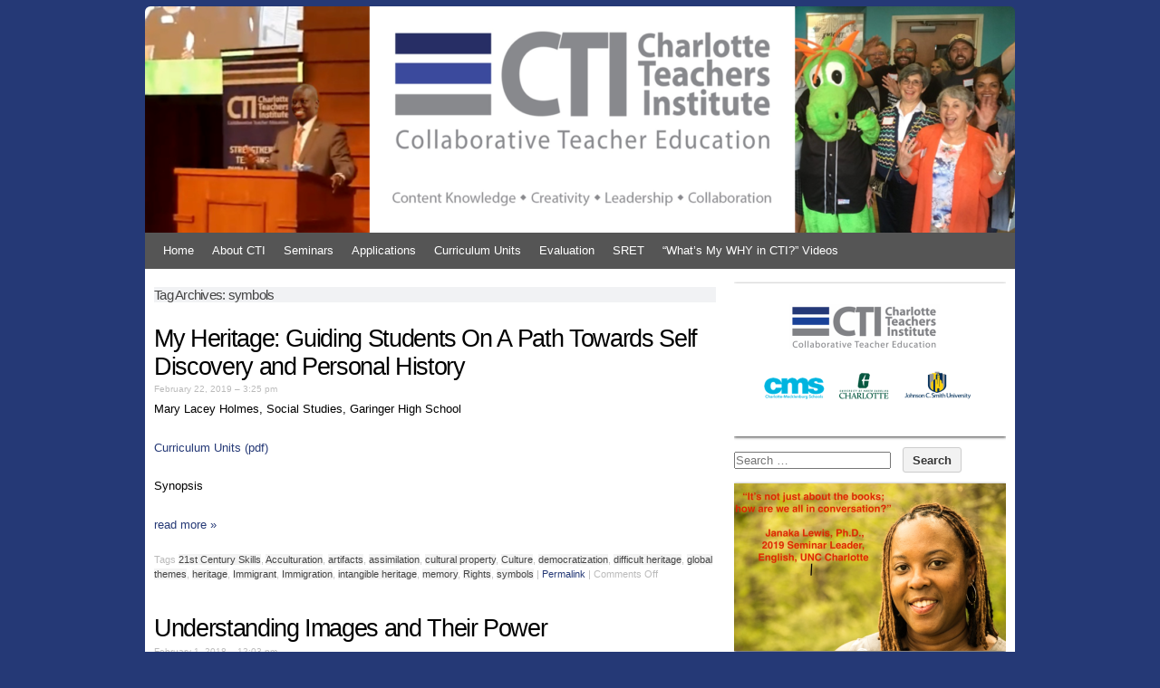

--- FILE ---
content_type: text/html; charset=UTF-8
request_url: https://charlotteteachers.org/tag/symbols/
body_size: 23569
content:
<!DOCTYPE html PUBLIC "-//W3C//DTD XHTML 1.0 Transitional//EN" "http://www.w3.org/TR/xhtml1/DTD/xhtml1-transitional.dtd">
<html xmlns="http://www.w3.org/1999/xhtml" lang="en-US">
<head profile="http://gmpg.org/xfn/11">
<meta http-equiv="content-type" content="text/html; charset=UTF-8" />
<meta name="viewport" content="width=device-width" />
<title>Charlotte Teachers Institute &raquo; symbols</title>
<link rel="stylesheet" type="text/css" href="https://charlotteteachers.org/wp-content/themes/codium-extend-child/style.css" />
<link rel="pingback" href="https://charlotteteachers.org/xmlrpc.php" />
<link rel="shortcut icon" href="/favicon.ico" />
<title>symbols &#8211; Charlotte Teachers Institute</title>
<meta name='robots' content='max-image-preview:large' />
	<style>img:is([sizes="auto" i], [sizes^="auto," i]) { contain-intrinsic-size: 3000px 1500px }</style>
	<link rel='dns-prefetch' href='//stats.wp.com' />
<link rel='preconnect' href='//i0.wp.com' />
<link rel='preconnect' href='//c0.wp.com' />
<link rel="alternate" type="application/rss+xml" title="Charlotte Teachers Institute &raquo; Feed" href="https://charlotteteachers.org/feed/" />
<link rel="alternate" type="application/rss+xml" title="Charlotte Teachers Institute &raquo; symbols Tag Feed" href="https://charlotteteachers.org/tag/symbols/feed/" />
<script type="text/javascript">
/* <![CDATA[ */
window._wpemojiSettings = {"baseUrl":"https:\/\/s.w.org\/images\/core\/emoji\/15.0.3\/72x72\/","ext":".png","svgUrl":"https:\/\/s.w.org\/images\/core\/emoji\/15.0.3\/svg\/","svgExt":".svg","source":{"concatemoji":"https:\/\/charlotteteachers.org\/wp-includes\/js\/wp-emoji-release.min.js?ver=6.7.4"}};
/*! This file is auto-generated */
!function(i,n){var o,s,e;function c(e){try{var t={supportTests:e,timestamp:(new Date).valueOf()};sessionStorage.setItem(o,JSON.stringify(t))}catch(e){}}function p(e,t,n){e.clearRect(0,0,e.canvas.width,e.canvas.height),e.fillText(t,0,0);var t=new Uint32Array(e.getImageData(0,0,e.canvas.width,e.canvas.height).data),r=(e.clearRect(0,0,e.canvas.width,e.canvas.height),e.fillText(n,0,0),new Uint32Array(e.getImageData(0,0,e.canvas.width,e.canvas.height).data));return t.every(function(e,t){return e===r[t]})}function u(e,t,n){switch(t){case"flag":return n(e,"\ud83c\udff3\ufe0f\u200d\u26a7\ufe0f","\ud83c\udff3\ufe0f\u200b\u26a7\ufe0f")?!1:!n(e,"\ud83c\uddfa\ud83c\uddf3","\ud83c\uddfa\u200b\ud83c\uddf3")&&!n(e,"\ud83c\udff4\udb40\udc67\udb40\udc62\udb40\udc65\udb40\udc6e\udb40\udc67\udb40\udc7f","\ud83c\udff4\u200b\udb40\udc67\u200b\udb40\udc62\u200b\udb40\udc65\u200b\udb40\udc6e\u200b\udb40\udc67\u200b\udb40\udc7f");case"emoji":return!n(e,"\ud83d\udc26\u200d\u2b1b","\ud83d\udc26\u200b\u2b1b")}return!1}function f(e,t,n){var r="undefined"!=typeof WorkerGlobalScope&&self instanceof WorkerGlobalScope?new OffscreenCanvas(300,150):i.createElement("canvas"),a=r.getContext("2d",{willReadFrequently:!0}),o=(a.textBaseline="top",a.font="600 32px Arial",{});return e.forEach(function(e){o[e]=t(a,e,n)}),o}function t(e){var t=i.createElement("script");t.src=e,t.defer=!0,i.head.appendChild(t)}"undefined"!=typeof Promise&&(o="wpEmojiSettingsSupports",s=["flag","emoji"],n.supports={everything:!0,everythingExceptFlag:!0},e=new Promise(function(e){i.addEventListener("DOMContentLoaded",e,{once:!0})}),new Promise(function(t){var n=function(){try{var e=JSON.parse(sessionStorage.getItem(o));if("object"==typeof e&&"number"==typeof e.timestamp&&(new Date).valueOf()<e.timestamp+604800&&"object"==typeof e.supportTests)return e.supportTests}catch(e){}return null}();if(!n){if("undefined"!=typeof Worker&&"undefined"!=typeof OffscreenCanvas&&"undefined"!=typeof URL&&URL.createObjectURL&&"undefined"!=typeof Blob)try{var e="postMessage("+f.toString()+"("+[JSON.stringify(s),u.toString(),p.toString()].join(",")+"));",r=new Blob([e],{type:"text/javascript"}),a=new Worker(URL.createObjectURL(r),{name:"wpTestEmojiSupports"});return void(a.onmessage=function(e){c(n=e.data),a.terminate(),t(n)})}catch(e){}c(n=f(s,u,p))}t(n)}).then(function(e){for(var t in e)n.supports[t]=e[t],n.supports.everything=n.supports.everything&&n.supports[t],"flag"!==t&&(n.supports.everythingExceptFlag=n.supports.everythingExceptFlag&&n.supports[t]);n.supports.everythingExceptFlag=n.supports.everythingExceptFlag&&!n.supports.flag,n.DOMReady=!1,n.readyCallback=function(){n.DOMReady=!0}}).then(function(){return e}).then(function(){var e;n.supports.everything||(n.readyCallback(),(e=n.source||{}).concatemoji?t(e.concatemoji):e.wpemoji&&e.twemoji&&(t(e.twemoji),t(e.wpemoji)))}))}((window,document),window._wpemojiSettings);
/* ]]> */
</script>
<style id='wp-emoji-styles-inline-css' type='text/css'>

	img.wp-smiley, img.emoji {
		display: inline !important;
		border: none !important;
		box-shadow: none !important;
		height: 1em !important;
		width: 1em !important;
		margin: 0 0.07em !important;
		vertical-align: -0.1em !important;
		background: none !important;
		padding: 0 !important;
	}
</style>
<link rel='stylesheet' id='wp-block-library-css' href='https://c0.wp.com/c/6.7.4/wp-includes/css/dist/block-library/style.min.css' type='text/css' media='all' />
<link rel='stylesheet' id='mediaelement-css' href='https://c0.wp.com/c/6.7.4/wp-includes/js/mediaelement/mediaelementplayer-legacy.min.css' type='text/css' media='all' />
<link rel='stylesheet' id='wp-mediaelement-css' href='https://c0.wp.com/c/6.7.4/wp-includes/js/mediaelement/wp-mediaelement.min.css' type='text/css' media='all' />
<style id='jetpack-sharing-buttons-style-inline-css' type='text/css'>
.jetpack-sharing-buttons__services-list{display:flex;flex-direction:row;flex-wrap:wrap;gap:0;list-style-type:none;margin:5px;padding:0}.jetpack-sharing-buttons__services-list.has-small-icon-size{font-size:12px}.jetpack-sharing-buttons__services-list.has-normal-icon-size{font-size:16px}.jetpack-sharing-buttons__services-list.has-large-icon-size{font-size:24px}.jetpack-sharing-buttons__services-list.has-huge-icon-size{font-size:36px}@media print{.jetpack-sharing-buttons__services-list{display:none!important}}.editor-styles-wrapper .wp-block-jetpack-sharing-buttons{gap:0;padding-inline-start:0}ul.jetpack-sharing-buttons__services-list.has-background{padding:1.25em 2.375em}
</style>
<style id='classic-theme-styles-inline-css' type='text/css'>
/*! This file is auto-generated */
.wp-block-button__link{color:#fff;background-color:#32373c;border-radius:9999px;box-shadow:none;text-decoration:none;padding:calc(.667em + 2px) calc(1.333em + 2px);font-size:1.125em}.wp-block-file__button{background:#32373c;color:#fff;text-decoration:none}
</style>
<style id='global-styles-inline-css' type='text/css'>
:root{--wp--preset--aspect-ratio--square: 1;--wp--preset--aspect-ratio--4-3: 4/3;--wp--preset--aspect-ratio--3-4: 3/4;--wp--preset--aspect-ratio--3-2: 3/2;--wp--preset--aspect-ratio--2-3: 2/3;--wp--preset--aspect-ratio--16-9: 16/9;--wp--preset--aspect-ratio--9-16: 9/16;--wp--preset--color--black: #000000;--wp--preset--color--cyan-bluish-gray: #abb8c3;--wp--preset--color--white: #ffffff;--wp--preset--color--pale-pink: #f78da7;--wp--preset--color--vivid-red: #cf2e2e;--wp--preset--color--luminous-vivid-orange: #ff6900;--wp--preset--color--luminous-vivid-amber: #fcb900;--wp--preset--color--light-green-cyan: #7bdcb5;--wp--preset--color--vivid-green-cyan: #00d084;--wp--preset--color--pale-cyan-blue: #8ed1fc;--wp--preset--color--vivid-cyan-blue: #0693e3;--wp--preset--color--vivid-purple: #9b51e0;--wp--preset--gradient--vivid-cyan-blue-to-vivid-purple: linear-gradient(135deg,rgba(6,147,227,1) 0%,rgb(155,81,224) 100%);--wp--preset--gradient--light-green-cyan-to-vivid-green-cyan: linear-gradient(135deg,rgb(122,220,180) 0%,rgb(0,208,130) 100%);--wp--preset--gradient--luminous-vivid-amber-to-luminous-vivid-orange: linear-gradient(135deg,rgba(252,185,0,1) 0%,rgba(255,105,0,1) 100%);--wp--preset--gradient--luminous-vivid-orange-to-vivid-red: linear-gradient(135deg,rgba(255,105,0,1) 0%,rgb(207,46,46) 100%);--wp--preset--gradient--very-light-gray-to-cyan-bluish-gray: linear-gradient(135deg,rgb(238,238,238) 0%,rgb(169,184,195) 100%);--wp--preset--gradient--cool-to-warm-spectrum: linear-gradient(135deg,rgb(74,234,220) 0%,rgb(151,120,209) 20%,rgb(207,42,186) 40%,rgb(238,44,130) 60%,rgb(251,105,98) 80%,rgb(254,248,76) 100%);--wp--preset--gradient--blush-light-purple: linear-gradient(135deg,rgb(255,206,236) 0%,rgb(152,150,240) 100%);--wp--preset--gradient--blush-bordeaux: linear-gradient(135deg,rgb(254,205,165) 0%,rgb(254,45,45) 50%,rgb(107,0,62) 100%);--wp--preset--gradient--luminous-dusk: linear-gradient(135deg,rgb(255,203,112) 0%,rgb(199,81,192) 50%,rgb(65,88,208) 100%);--wp--preset--gradient--pale-ocean: linear-gradient(135deg,rgb(255,245,203) 0%,rgb(182,227,212) 50%,rgb(51,167,181) 100%);--wp--preset--gradient--electric-grass: linear-gradient(135deg,rgb(202,248,128) 0%,rgb(113,206,126) 100%);--wp--preset--gradient--midnight: linear-gradient(135deg,rgb(2,3,129) 0%,rgb(40,116,252) 100%);--wp--preset--font-size--small: 13px;--wp--preset--font-size--medium: 20px;--wp--preset--font-size--large: 36px;--wp--preset--font-size--x-large: 42px;--wp--preset--spacing--20: 0.44rem;--wp--preset--spacing--30: 0.67rem;--wp--preset--spacing--40: 1rem;--wp--preset--spacing--50: 1.5rem;--wp--preset--spacing--60: 2.25rem;--wp--preset--spacing--70: 3.38rem;--wp--preset--spacing--80: 5.06rem;--wp--preset--shadow--natural: 6px 6px 9px rgba(0, 0, 0, 0.2);--wp--preset--shadow--deep: 12px 12px 50px rgba(0, 0, 0, 0.4);--wp--preset--shadow--sharp: 6px 6px 0px rgba(0, 0, 0, 0.2);--wp--preset--shadow--outlined: 6px 6px 0px -3px rgba(255, 255, 255, 1), 6px 6px rgba(0, 0, 0, 1);--wp--preset--shadow--crisp: 6px 6px 0px rgba(0, 0, 0, 1);}:where(.is-layout-flex){gap: 0.5em;}:where(.is-layout-grid){gap: 0.5em;}body .is-layout-flex{display: flex;}.is-layout-flex{flex-wrap: wrap;align-items: center;}.is-layout-flex > :is(*, div){margin: 0;}body .is-layout-grid{display: grid;}.is-layout-grid > :is(*, div){margin: 0;}:where(.wp-block-columns.is-layout-flex){gap: 2em;}:where(.wp-block-columns.is-layout-grid){gap: 2em;}:where(.wp-block-post-template.is-layout-flex){gap: 1.25em;}:where(.wp-block-post-template.is-layout-grid){gap: 1.25em;}.has-black-color{color: var(--wp--preset--color--black) !important;}.has-cyan-bluish-gray-color{color: var(--wp--preset--color--cyan-bluish-gray) !important;}.has-white-color{color: var(--wp--preset--color--white) !important;}.has-pale-pink-color{color: var(--wp--preset--color--pale-pink) !important;}.has-vivid-red-color{color: var(--wp--preset--color--vivid-red) !important;}.has-luminous-vivid-orange-color{color: var(--wp--preset--color--luminous-vivid-orange) !important;}.has-luminous-vivid-amber-color{color: var(--wp--preset--color--luminous-vivid-amber) !important;}.has-light-green-cyan-color{color: var(--wp--preset--color--light-green-cyan) !important;}.has-vivid-green-cyan-color{color: var(--wp--preset--color--vivid-green-cyan) !important;}.has-pale-cyan-blue-color{color: var(--wp--preset--color--pale-cyan-blue) !important;}.has-vivid-cyan-blue-color{color: var(--wp--preset--color--vivid-cyan-blue) !important;}.has-vivid-purple-color{color: var(--wp--preset--color--vivid-purple) !important;}.has-black-background-color{background-color: var(--wp--preset--color--black) !important;}.has-cyan-bluish-gray-background-color{background-color: var(--wp--preset--color--cyan-bluish-gray) !important;}.has-white-background-color{background-color: var(--wp--preset--color--white) !important;}.has-pale-pink-background-color{background-color: var(--wp--preset--color--pale-pink) !important;}.has-vivid-red-background-color{background-color: var(--wp--preset--color--vivid-red) !important;}.has-luminous-vivid-orange-background-color{background-color: var(--wp--preset--color--luminous-vivid-orange) !important;}.has-luminous-vivid-amber-background-color{background-color: var(--wp--preset--color--luminous-vivid-amber) !important;}.has-light-green-cyan-background-color{background-color: var(--wp--preset--color--light-green-cyan) !important;}.has-vivid-green-cyan-background-color{background-color: var(--wp--preset--color--vivid-green-cyan) !important;}.has-pale-cyan-blue-background-color{background-color: var(--wp--preset--color--pale-cyan-blue) !important;}.has-vivid-cyan-blue-background-color{background-color: var(--wp--preset--color--vivid-cyan-blue) !important;}.has-vivid-purple-background-color{background-color: var(--wp--preset--color--vivid-purple) !important;}.has-black-border-color{border-color: var(--wp--preset--color--black) !important;}.has-cyan-bluish-gray-border-color{border-color: var(--wp--preset--color--cyan-bluish-gray) !important;}.has-white-border-color{border-color: var(--wp--preset--color--white) !important;}.has-pale-pink-border-color{border-color: var(--wp--preset--color--pale-pink) !important;}.has-vivid-red-border-color{border-color: var(--wp--preset--color--vivid-red) !important;}.has-luminous-vivid-orange-border-color{border-color: var(--wp--preset--color--luminous-vivid-orange) !important;}.has-luminous-vivid-amber-border-color{border-color: var(--wp--preset--color--luminous-vivid-amber) !important;}.has-light-green-cyan-border-color{border-color: var(--wp--preset--color--light-green-cyan) !important;}.has-vivid-green-cyan-border-color{border-color: var(--wp--preset--color--vivid-green-cyan) !important;}.has-pale-cyan-blue-border-color{border-color: var(--wp--preset--color--pale-cyan-blue) !important;}.has-vivid-cyan-blue-border-color{border-color: var(--wp--preset--color--vivid-cyan-blue) !important;}.has-vivid-purple-border-color{border-color: var(--wp--preset--color--vivid-purple) !important;}.has-vivid-cyan-blue-to-vivid-purple-gradient-background{background: var(--wp--preset--gradient--vivid-cyan-blue-to-vivid-purple) !important;}.has-light-green-cyan-to-vivid-green-cyan-gradient-background{background: var(--wp--preset--gradient--light-green-cyan-to-vivid-green-cyan) !important;}.has-luminous-vivid-amber-to-luminous-vivid-orange-gradient-background{background: var(--wp--preset--gradient--luminous-vivid-amber-to-luminous-vivid-orange) !important;}.has-luminous-vivid-orange-to-vivid-red-gradient-background{background: var(--wp--preset--gradient--luminous-vivid-orange-to-vivid-red) !important;}.has-very-light-gray-to-cyan-bluish-gray-gradient-background{background: var(--wp--preset--gradient--very-light-gray-to-cyan-bluish-gray) !important;}.has-cool-to-warm-spectrum-gradient-background{background: var(--wp--preset--gradient--cool-to-warm-spectrum) !important;}.has-blush-light-purple-gradient-background{background: var(--wp--preset--gradient--blush-light-purple) !important;}.has-blush-bordeaux-gradient-background{background: var(--wp--preset--gradient--blush-bordeaux) !important;}.has-luminous-dusk-gradient-background{background: var(--wp--preset--gradient--luminous-dusk) !important;}.has-pale-ocean-gradient-background{background: var(--wp--preset--gradient--pale-ocean) !important;}.has-electric-grass-gradient-background{background: var(--wp--preset--gradient--electric-grass) !important;}.has-midnight-gradient-background{background: var(--wp--preset--gradient--midnight) !important;}.has-small-font-size{font-size: var(--wp--preset--font-size--small) !important;}.has-medium-font-size{font-size: var(--wp--preset--font-size--medium) !important;}.has-large-font-size{font-size: var(--wp--preset--font-size--large) !important;}.has-x-large-font-size{font-size: var(--wp--preset--font-size--x-large) !important;}
:where(.wp-block-post-template.is-layout-flex){gap: 1.25em;}:where(.wp-block-post-template.is-layout-grid){gap: 1.25em;}
:where(.wp-block-columns.is-layout-flex){gap: 2em;}:where(.wp-block-columns.is-layout-grid){gap: 2em;}
:root :where(.wp-block-pullquote){font-size: 1.5em;line-height: 1.6;}
</style>
<link rel='stylesheet' id='codium_extend-style-css' href='https://charlotteteachers.org/wp-content/themes/codium-extend-child/style.css?ver=2014-06-30' type='text/css' media='all' />
<link rel='stylesheet' id='slickr-flickr-css' href='https://charlotteteachers.org/wp-content/plugins/slickr-flickr/styles/public.css?ver=2.7' type='text/css' media='all' />
<link rel='stylesheet' id='dashicons-css' href='https://c0.wp.com/c/6.7.4/wp-includes/css/dashicons.min.css' type='text/css' media='all' />
<link rel='stylesheet' id='thickbox-css' href='https://c0.wp.com/c/6.7.4/wp-includes/js/thickbox/thickbox.css' type='text/css' media='all' />
<link rel='stylesheet' id='simcal-qtip-css' href='https://charlotteteachers.org/wp-content/plugins/google-calendar-events/assets/generated/vendor/jquery.qtip.min.css?ver=3.4.9' type='text/css' media='all' />
<link rel='stylesheet' id='simcal-default-calendar-grid-css' href='https://charlotteteachers.org/wp-content/plugins/google-calendar-events/assets/generated/default-calendar-grid.min.css?ver=3.4.9' type='text/css' media='all' />
<link rel='stylesheet' id='simcal-default-calendar-list-css' href='https://charlotteteachers.org/wp-content/plugins/google-calendar-events/assets/generated/default-calendar-list.min.css?ver=3.4.9' type='text/css' media='all' />
<link rel='stylesheet' id='photonic-slider-css' href='https://charlotteteachers.org/wp-content/plugins/photonic/include/ext/splide/splide.min.css?ver=20250224-164540' type='text/css' media='all' />
<link rel='stylesheet' id='photonic-lightbox-css' href='https://charlotteteachers.org/wp-content/plugins/photonic/include/ext/baguettebox/baguettebox.min.css?ver=20250224-164540' type='text/css' media='all' />
<link rel='stylesheet' id='photonic-css' href='https://charlotteteachers.org/wp-content/plugins/photonic/include/css/front-end/core/photonic.min.css?ver=20250224-164540' type='text/css' media='all' />
<style id='photonic-inline-css' type='text/css'>
/* Dynamically generated CSS */
.photonic-panel { background:  rgb(17,17,17)  !important;

	border-top: none;
	border-right: none;
	border-bottom: none;
	border-left: none;
 }
.photonic-random-layout .photonic-thumb { padding: 2px}
.photonic-masonry-layout .photonic-thumb, .photonic-masonry-horizontal-layout .photonic-thumb { padding: 2px}
.photonic-mosaic-layout .photonic-thumb { padding: 2px}

</style>
<script type="text/javascript" src="https://c0.wp.com/c/6.7.4/wp-includes/js/jquery/jquery.min.js" id="jquery-core-js"></script>
<script type="text/javascript" src="https://c0.wp.com/c/6.7.4/wp-includes/js/jquery/jquery-migrate.min.js" id="jquery-migrate-js"></script>
<script type="text/javascript" id="thickbox-js-extra">
/* <![CDATA[ */
var thickboxL10n = {"next":"Next >","prev":"< Prev","image":"Image","of":"of","close":"Close","noiframes":"This feature requires inline frames. You have iframes disabled or your browser does not support them.","loadingAnimation":"https:\/\/charlotteteachers.org\/wp-includes\/js\/thickbox\/loadingAnimation.gif"};
/* ]]> */
</script>
<script type="text/javascript" src="https://c0.wp.com/c/6.7.4/wp-includes/js/thickbox/thickbox.js" id="thickbox-js"></script>
<script type="text/javascript" src="https://charlotteteachers.org/wp-content/plugins/slickr-flickr/scripts/responsiveslides.min.js?ver=1.54" id="rslides-js"></script>
<script type="text/javascript" src="https://charlotteteachers.org/wp-content/plugins/slickr-flickr/scripts/public.js?ver=2.7" id="slickr-flickr-js"></script>
<link rel="https://api.w.org/" href="https://charlotteteachers.org/wp-json/" /><link rel="alternate" title="JSON" type="application/json" href="https://charlotteteachers.org/wp-json/wp/v2/tags/2768" /><link rel="EditURI" type="application/rsd+xml" title="RSD" href="https://charlotteteachers.org/xmlrpc.php?rsd" />
<meta name="generator" content="WordPress 6.7.4" />
<link rel="stylesheet" href="https://charlotteteachers.org/wp-content/plugins/multi-column-taxonomy-list/css/multi-column-taxonomy-link.css" type="text/css" />	<style>img#wpstats{display:none}</style>
		<link href='http://fonts.googleapis.com/css?family=PT+Sans&subset=latin' rel='stylesheet' type='text/css'>
<style type="text/css">
        div#header {
            background: url(https://charlotteteachers.org/wp-content/uploads/2020/03/cropped-Logo-6-1.png); height :230px; -moz-border-radius-topleft:6px;border-top-left-radius:6px;-moz-border-radius-topright:6px;border-top-right-radius:6px;
        }
        		h1.blogtitle,.description { display: none; }
		</style>
<style type="text/css">
	h1.blogtitle,.description,.blogtitle { display: none; }
</style>
		<style type="text/css" id="wp-custom-css">
			/*
Welcome to Custom CSS!

CSS (Cascading Style Sheets) is a kind of code that tells the browser how
to render a web page. You may delete these comments and get started with
your customizations.

By default, your stylesheet will be loaded after the theme stylesheets,
which means that your rules can take precedence and override the theme CSS
rules. Just write here what you want to change, you don't need to copy all
your theme's stylesheet content.
*/
body {
	background-color: #253976;
}

#access, #access li, #access ul ul a {
	background-color: #555;
}

.multi-column-taxonomy-list h3 {
	padding-top: 1.5em;
}

/*
	CSS Migrated from Jetpack:
*/



/*
	CSS Migrated from Jetpack:
*/

		</style>
		
</head>

<body class="archive tag tag-symbols tag-2768 2018 curriculum-units vol-7-insights-into-latino-communities tag-21st-century-skills tag-acculturation tag-artifacts tag-assimilation tag-cultural-property tag-culture tag-democratization tag-difficult-heritage tag-global-themes tag-heritage tag-immigrant tag-immigration tag-intangible-heritage tag-memory tag-rights"> 

<div id="wrapperpub" class="container">

	<div id="header" onclick="location.href='/';" style="cursor: pointer;">
		<div class="sixteen columns">	
			<h1 id="blog-title" class="blogtitle"><a href="https://charlotteteachers.org/" title="Charlotte Teachers Institute">Charlotte Teachers Institute</a></h1>
			<div class="description"> </div>
		</div><!-- sixteen columns -->
				
	</div><!--  #header -->	
</div><!--  #wrapperpub -->			
<div class="clear"></div>
<div id="wrapper" class="container">	
		<div id="access" class="sixteen columns">
			<div class="menu"><ul>
<li class="page_item page-item-5"><a href="https://charlotteteachers.org/">Home</a></li>
<li class="page_item page-item-7 page_item_has_children"><a href="https://charlotteteachers.org/about-cti/">About CTI</a>
<ul class='children'>
	<li class="page_item page-item-1285 page_item_has_children"><a href="https://charlotteteachers.org/about-cti/leadership/">Leadership</a>
	<ul class='children'>
		<li class="page_item page-item-1306"><a href="https://charlotteteachers.org/about-cti/leadership/teacher-leadership/">Teacher Leadership</a></li>
		<li class="page_item page-item-1296"><a href="https://charlotteteachers.org/about-cti/leadership/university-advisory-council/">University Advisory Council</a></li>
	</ul>
</li>
	<li class="page_item page-item-1184 page_item_has_children"><a href="https://charlotteteachers.org/about-cti/staff/">Staff</a>
	<ul class='children'>
		<li class="page_item page-item-1200"><a href="https://charlotteteachers.org/about-cti/staff/scott-gartlan/">Executive Director</a></li>
	</ul>
</li>
	<li class="page_item page-item-21 page_item_has_children"><a href="https://charlotteteachers.org/about-cti/news/">News</a>
	<ul class='children'>
		<li class="page_item page-item-2149"><a href="https://charlotteteachers.org/about-cti/news/cti-news/">CTI News</a></li>
	</ul>
</li>
	<li class="page_item page-item-1990"><a href="https://charlotteteachers.org/about-cti/supporters/">Supporters</a></li>
</ul>
</li>
<li class="page_item page-item-9 page_item_has_children"><a href="https://charlotteteachers.org/seminars/">Seminars</a>
<ul class='children'>
	<li class="page_item page-item-12944 page_item_has_children"><a href="https://charlotteteachers.org/seminars/2025-seminars/">2025 Seminars</a>
	<ul class='children'>
		<li class="page_item page-item-13334"><a href="https://charlotteteachers.org/seminars/2025-seminars/cti-2025-fellows/">CTI 2025 Fellows</a></li>
		<li class="page_item page-item-12966"><a href="https://charlotteteachers.org/seminars/2025-seminars/creating-school-environments-that-facilitate-resilience-and-improve-educational-equity/">Creating School Environments that Facilitate Resilience</a></li>
		<li class="page_item page-item-12968"><a href="https://charlotteteachers.org/seminars/2025-seminars/the-global-energy-challenge/">The Global Energy Challenge</a></li>
		<li class="page_item page-item-12970"><a href="https://charlotteteachers.org/seminars/2025-seminars/echoes-of-holocaust-and-genocide/">Echoes of Holocaust and Genocide</a></li>
		<li class="page_item page-item-12972"><a href="https://charlotteteachers.org/seminars/2025-seminars/the-opportunity-of-omics-how-interdisciplinary-science-and-big-data-analysis-address-systematic-biological-questions/">Plants, Omics, and Humans</a></li>
		<li class="page_item page-item-12974"><a href="https://charlotteteachers.org/seminars/2025-seminars/enhancing-language-communicative-competence-through-ai-powered-learning/">Enhancing Language Learning Outcomes Through AI-Powered Education</a></li>
		<li class="page_item page-item-12976"><a href="https://charlotteteachers.org/seminars/2025-seminars/human-experiences-of-death-and-dying/">Human Experiences of Death and Dying</a></li>
	</ul>
</li>
	<li class="page_item page-item-12811 page_item_has_children"><a href="https://charlotteteachers.org/seminars/2024-seminars/">2024 Seminars</a>
	<ul class='children'>
		<li class="page_item page-item-12820"><a href="https://charlotteteachers.org/seminars/2024-seminars/2024-cti-fellows/">2024 CTI Fellows</a></li>
		<li class="page_item page-item-12822"><a href="https://charlotteteachers.org/seminars/2024-seminars/documenting-the-modern-black-freedom-struggle-in-charlotte-nc/">Documenting the Modern Black Freedom Struggle in Charlotte, NC</a></li>
		<li class="page_item page-item-12824"><a href="https://charlotteteachers.org/seminars/2024-seminars/teaching-beyond-the-text-incorporating-artists-into-the-humanities-classroom/">Teaching Beyond the Text: Incorporating Artists into the Humanities Classroom</a></li>
		<li class="page_item page-item-12833"><a href="https://charlotteteachers.org/seminars/2024-seminars/using-popular-culture-to-teach-critical-thinking/">Using Popular Culture to Teach Critical Thinking</a></li>
		<li class="page_item page-item-12836"><a href="https://charlotteteachers.org/seminars/2024-seminars/revealing-the-tangled-roots-of-race-religion-and-politics-in-us-national-culture/">American Blindspot:  Revealing the Tangled Roots of Race, Religion, and Politics in US National Culture</a></li>
		<li class="page_item page-item-12839"><a href="https://charlotteteachers.org/seminars/2024-seminars/thinking-through-artificial-intelligence-using-literature/">Thinking Through Artificial Intelligence Using Literature</a></li>
		<li class="page_item page-item-12841"><a href="https://charlotteteachers.org/seminars/2024-seminars/integrating-aging-education-in-the-pk-12-curriculum-combating-ageism-in-the-classroom/">Integrating Aging Education in the PK-12 Curriculum:  Combating Ageism through the Classroom</a></li>
	</ul>
</li>
	<li class="page_item page-item-12666 page_item_has_children"><a href="https://charlotteteachers.org/seminars/2023-seminars/">2023 Seminars</a>
	<ul class='children'>
		<li class="page_item page-item-12669"><a href="https://charlotteteachers.org/seminars/2023-seminars/2023-cti-fellows/">2023 CTI Fellows</a></li>
		<li class="page_item page-item-12671"><a href="https://charlotteteachers.org/seminars/2023-seminars/the-graphic-novel/">The Graphic Novel</a></li>
		<li class="page_item page-item-12673"><a href="https://charlotteteachers.org/seminars/2023-seminars/race-history-change-and-social-activism-baseballs-impact-on-america/">Race, History, Change, and Social Activism:   Baseball&#8217;s Impact on America</a></li>
		<li class="page_item page-item-12675"><a href="https://charlotteteachers.org/seminars/2023-seminars/all-roads-of-thought-run-through-oz-teaching-any-topic-using-the-wizard-of-oz/">All Roads of Thought Run Through Oz:  Teaching Any Topic using The Wizard of Oz</a></li>
		<li class="page_item page-item-12677"><a href="https://charlotteteachers.org/seminars/2023-seminars/a-freshwater-splash-urban-stream-ecology-and-biodiversity/">A Freshwater Splash:  Urban Stream Ecology and Biodiversity</a></li>
		<li class="page_item page-item-12679"><a href="https://charlotteteachers.org/seminars/2023-seminars/the-importance-of-repetition-dance-and-culture/">The Importance of Repetition:  Dance and Culture</a></li>
		<li class="page_item page-item-12681"><a href="https://charlotteteachers.org/seminars/2023-seminars/reflection-and-its-role-in-our-cycle-of-continuous-improvement/">Reflection and Its Role in our Cycle of Continuous Improvement</a></li>
		<li class="page_item page-item-12685"><a href="https://charlotteteachers.org/seminars/2023-seminars/it-takes-a-candidate/">It Takes a Candidate</a></li>
	</ul>
</li>
	<li class="page_item page-item-12042 page_item_has_children"><a href="https://charlotteteachers.org/seminars/2022-seminars/">2022 Seminars</a>
	<ul class='children'>
		<li class="page_item page-item-12046"><a href="https://charlotteteachers.org/seminars/2022-seminars/2022-cti-fellows/">2022 CTI Fellows</a></li>
		<li class="page_item page-item-12054"><a href="https://charlotteteachers.org/seminars/2022-seminars/exploring-memory-and-race-in-america/">Exploring Memory and Race in America</a></li>
		<li class="page_item page-item-12056"><a href="https://charlotteteachers.org/seminars/2022-seminars/life-narratives-in-the-classroom-and-beyond/">Life Narratives in the Classroom and Beyond</a></li>
		<li class="page_item page-item-12058"><a href="https://charlotteteachers.org/seminars/2022-seminars/understanding-the-science-of-light-a-hands-on-approach-to-learning-with-implications-for-stem-around-the-world/">Understanding the Science of Light:  A Hands-on Approach to Learning with Implications for STEM Around the World</a></li>
		<li class="page_item page-item-12060"><a href="https://charlotteteachers.org/seminars/2022-seminars/what-is-identity/">What is Identity?</a></li>
		<li class="page_item page-item-12066"><a href="https://charlotteteachers.org/seminars/2022-seminars/charlotte-as-teaching-canvas-culturally-responsive-classrooms-and-equity-mindsets-by-engaging-in-local-african-latinx-and-southeast-asian-diasporic-spaces/">Charlotte as Teaching Canvas:  Creating Culturally Responsive Classrooms and Equity-Mindsets by Engaging in Local African, Latinx, and Southeast Asian Diasporic Spaces</a></li>
		<li class="page_item page-item-12068"><a href="https://charlotteteachers.org/seminars/2022-seminars/carolina-cuisine-understanding-the-history-and-science-behind-the-evolution-of-our-crops-and-food/">Carolina Cuisine:  Understanding the History and Science Behind the Evolution of our Crops and Food</a></li>
		<li class="page_item page-item-12074"><a href="https://charlotteteachers.org/seminars/2022-seminars/moving-to-learn-experience-embodiment-and-transformative-learning/">Moving to Learn:  Experience, Embodiment, and Transformative Teaching</a></li>
	</ul>
</li>
	<li class="page_item page-item-11330 page_item_has_children"><a href="https://charlotteteachers.org/seminars/2021-seminars/">2021 Seminars</a>
	<ul class='children'>
		<li class="page_item page-item-11334"><a href="https://charlotteteachers.org/seminars/2021-seminars/2021-cti-fellows/">2021 CTI Fellows</a></li>
		<li class="page_item page-item-11332"><a href="https://charlotteteachers.org/seminars/2021-seminars/southern-childrens-literature-in-the-classroom/">Southern Children&#8217;s Literature in the Classroom</a></li>
		<li class="page_item page-item-11336"><a href="https://charlotteteachers.org/seminars/2021-seminars/using-digital-mapping-and-community-engagement-to-study-history-and-gentrification/">Using Digital Mapping to Study History, Race, and Gentrification</a></li>
		<li class="page_item page-item-11338"><a href="https://charlotteteachers.org/seminars/2021-seminars/addressing-childhood-and-adolescent-mental-health-in-the-classroom/">Addressing Childhood and Adolescent Mental Health in the Classroom</a></li>
		<li class="page_item page-item-11340"><a href="https://charlotteteachers.org/seminars/2021-seminars/embodied-teaching-and-learning/">Embodied Teaching and Learning</a></li>
		<li class="page_item page-item-11342"><a href="https://charlotteteachers.org/seminars/2021-seminars/climate-refugee-stories/">Climate Refugee Stories</a></li>
		<li class="page_item page-item-11344"><a href="https://charlotteteachers.org/seminars/2021-seminars/the-philosophical-foundation-of-education/">The Philosophical Foundations of Education</a></li>
		<li class="page_item page-item-11352"><a href="https://charlotteteachers.org/seminars/2021-seminars/oh-my-arent-you-wearing-some-nice-plastic-the-chemistry-and-culture-of-black-womens-hair/">&#8220;Oh My, Aren&#8217;t You Wearing Some Nice Plastic!&#8221;:  The Chemistry and Culture of Black Women&#8217;s Hair</a></li>
		<li class="page_item page-item-11689"><a href="https://charlotteteachers.org/seminars/2021-seminars/the-essential-peace-innovating-and-integrating-action-peacebuilding-in-the-clasroom/">The Essential Peace:  Innovating and Integrating Action Peacebuilding in the Classroom</a></li>
	</ul>
</li>
	<li class="page_item page-item-10018 page_item_has_children"><a href="https://charlotteteachers.org/seminars/2020-seminars/">2020 Seminars</a>
	<ul class='children'>
		<li class="page_item page-item-10829"><a href="https://charlotteteachers.org/seminars/2020-seminars/2020-cti-fellows/">2020 CTI Fellows</a></li>
		<li class="page_item page-item-10022"><a href="https://charlotteteachers.org/seminars/2020-seminars/african-american-poetry-the-idea-of-citizenship/">African American Poetry &#038; the Idea of Citizenship</a></li>
		<li class="page_item page-item-10025"><a href="https://charlotteteachers.org/seminars/2020-seminars/you-were-in-the-water-urban-waterways-problems-and-opportunities/">“You were IN the Water?” Urban Waterways: Problems and Opportunities</a></li>
		<li class="page_item page-item-10029"><a href="https://charlotteteachers.org/seminars/2020-seminars/narratives-of-muslim-life-in-america/">Narratives of Muslim Life in America</a></li>
		<li class="page_item page-item-10032"><a href="https://charlotteteachers.org/seminars/2020-seminars/carolina-in-the-trenches-localizing-the-experiences-of-wwi/">WWI and the Shaping of the Twentieth Century</a></li>
		<li class="page_item page-item-10035"><a href="https://charlotteteachers.org/seminars/2020-seminars/illuminate-yourself-the-science-of-glow/">Illuminate Yourself!  The Science of Glow</a></li>
		<li class="page_item page-item-10040"><a href="https://charlotteteachers.org/seminars/2020-seminars/mindfulness-education-transforming-learning-through-awareness/">Mindfulness &#038; Education: Transforming Learning Through Awareness</a></li>
		<li class="page_item page-item-10043"><a href="https://charlotteteachers.org/seminars/2020-seminars/black-girl-magic-misunderstood-representations-and-perceptions-of-black-women-and-girls-in-the-education-system/">Black Girl Magic (Mis)Understood:  Representations and Perceptions of Black Women and Girls in the Education System</a></li>
	</ul>
</li>
	<li class="page_item page-item-8799 page_item_has_children"><a href="https://charlotteteachers.org/seminars/2019-seminars/">2019 Seminars</a>
	<ul class='children'>
		<li class="page_item page-item-9518"><a href="https://charlotteteachers.org/seminars/2019-seminars/2019-cti-fellows/">2019 CTI Fellows</a></li>
		<li class="page_item page-item-8803"><a href="https://charlotteteachers.org/seminars/2019-seminars/how-to-build-a-human/">How to Build a Human</a></li>
		<li class="page_item page-item-8805"><a href="https://charlotteteachers.org/seminars/2019-seminars/childhood-and-the-city-space/">Childhood and the City Space in Literature</a></li>
		<li class="page_item page-item-8807"><a href="https://charlotteteachers.org/seminars/2019-seminars/children-in-war-and-conflict/">Children in War and Conflict</a></li>
		<li class="page_item page-item-8809"><a href="https://charlotteteachers.org/seminars/2019-seminars/climate-science-and-solution-strategies/">Climate Science and Solution Strategies</a></li>
		<li class="page_item page-item-8811"><a href="https://charlotteteachers.org/seminars/2019-seminars/africa-beneath-the-headlines/">Africa: Beneath the Headlines</a></li>
		<li class="page_item page-item-8813"><a href="https://charlotteteachers.org/seminars/2019-seminars/writing-in-mathematics/">Writing in Mathematics</a></li>
		<li class="page_item page-item-8815"><a href="https://charlotteteachers.org/seminars/2019-seminars/time-travel-using-music-to-explore-past-present-and-future-messages/">Time Travel: Using Music to Explore Past, Present, and Future Messages</a></li>
	</ul>
</li>
	<li class="page_item page-item-7915 page_item_has_children"><a href="https://charlotteteachers.org/seminars/2018-seminars/">2018 Seminars</a>
	<ul class='children'>
		<li class="page_item page-item-7919"><a href="https://charlotteteachers.org/seminars/2018-seminars/2018-cti-fellows-list/">2018 CTI Fellows List</a></li>
		<li class="page_item page-item-7917"><a href="https://charlotteteachers.org/seminars/2018-seminars/the-art-and-chemistry-of-light/">The Art and Chemistry of Light</a></li>
		<li class="page_item page-item-7922"><a href="https://charlotteteachers.org/seminars/2018-seminars/its-about-time/">It&#8217;s About Time</a></li>
		<li class="page_item page-item-7924"><a href="https://charlotteteachers.org/seminars/2018-seminars/nurturing-nature-epigenetics-as-a-way-to-explore-social-justice/">Nurturing Nature:  Epigenetics as a Way to Explore Social Justice</a></li>
		<li class="page_item page-item-7926"><a href="https://charlotteteachers.org/seminars/2018-seminars/writing-about-our-lives-a-genre-study-of-memoir/">Writing about Our Lives:  A Genre Study of Memoir</a></li>
		<li class="page_item page-item-7928"><a href="https://charlotteteachers.org/seminars/2018-seminars/exploring-american-scared-values/">Exploring American Sacred Values</a></li>
		<li class="page_item page-item-7930"><a href="https://charlotteteachers.org/seminars/2018-seminars/a-persons-a-person-no-matter-how-small-integrating-human-rights-education-to-create-a-rights-respecting-culture/">“A Person’s a Person No Matter How Small”: Teaching Human Rights</a></li>
		<li class="page_item page-item-7954"><a href="https://charlotteteachers.org/seminars/2018-seminars/insight-into-latino-communities-in-charlotte-today/">Insights into Latino Communities in Charlotte Today</a></li>
		<li class="page_item page-item-7934"><a href="https://charlotteteachers.org/seminars/2018-seminars/animals-culture-and-society/">Animals, Culture, and Society</a></li>
	</ul>
</li>
	<li class="page_item page-item-6931 page_item_has_children"><a href="https://charlotteteachers.org/seminars/2017-seminars/">2017 Seminars</a>
	<ul class='children'>
		<li class="page_item page-item-7547"><a href="https://charlotteteachers.org/seminars/2017-seminars/2017-cti-fellows-list/">2017 CTI Fellows List</a></li>
		<li class="page_item page-item-6933"><a href="https://charlotteteachers.org/seminars/2017-seminars/using-mathematics-to-understand-social-issues/">Using Mathematics to Understand Social Issues</a></li>
		<li class="page_item page-item-6937"><a href="https://charlotteteachers.org/seminars/2017-seminars/medias-and-minorities-unpacking-stereortypes/">Media and Minorities:  Unpacking Stereotypes</a></li>
		<li class="page_item page-item-6939"><a href="https://charlotteteachers.org/seminars/2017-seminars/from-concept-to-market-making-a-pharmaceutical/">Chemical Interactions in the Body</a></li>
		<li class="page_item page-item-6942"><a href="https://charlotteteachers.org/seminars/2017-seminars/6942-2/">Memorials, Memories, and American Identity</a></li>
		<li class="page_item page-item-7059"><a href="https://charlotteteachers.org/seminars/2017-seminars/doing-science-hands-on-learning-in-the-laboratory/">Doing Science:  Hands-On Learning in the Laboratory</a></li>
		<li class="page_item page-item-6945"><a href="https://charlotteteachers.org/seminars/2017-seminars/cultivating-visual-literacy/">Cultivating Visual Literacy</a></li>
		<li class="page_item page-item-7061"><a href="https://charlotteteachers.org/seminars/2017-seminars/the-rise-and-fall-of-democracies-around-the-world/">The Rise (and Fall) of Democracies around the World</a></li>
		<li class="page_item page-item-6947"><a href="https://charlotteteachers.org/seminars/2017-seminars/teacher-identity-pop-cultures-influences-images-and-narrative/">From Self to Students:  Canvassing Art to Explore Identity</a></li>
	</ul>
</li>
	<li class="page_item page-item-6085 page_item_has_children"><a href="https://charlotteteachers.org/seminars/2016-seminars/">2016 Seminars</a>
	<ul class='children'>
		<li class="page_item page-item-6790"><a href="https://charlotteteachers.org/seminars/2016-seminars/2016-cti-fellows-list/">2016 CTI Fellows List</a></li>
		<li class="page_item page-item-6089"><a href="https://charlotteteachers.org/seminars/2016-seminars/literacy-and-literacies-in-the-21st-century/">Literacy and Literacies in the 21st Century</a></li>
		<li class="page_item page-item-6092"><a href="https://charlotteteachers.org/seminars/2016-seminars/how-science-is-done-a-behind-the-scenes-look-at-scientific-research/">How Science is Done:  A Behind the Scenes Look at Scientific Research</a></li>
		<li class="page_item page-item-6094"><a href="https://charlotteteachers.org/seminars/2016-seminars/the-many-faces-of-capitalism-around-the-globe-past-and-present/">The Many Faces of Capitalism around the Globe &#8212; Past and Present</a></li>
		<li class="page_item page-item-6096"><a href="https://charlotteteachers.org/seminars/2016-seminars/writing-with-power-no-fear-here/">Writing with Power:  No Fear Here</a></li>
		<li class="page_item page-item-6098"><a href="https://charlotteteachers.org/seminars/2016-seminars/fundamental-ideas-in-math-for-grades-prek-12/">FUNdamental Ideas in Math for Grades PreK-12</a></li>
		<li class="page_item page-item-6100"><a href="https://charlotteteachers.org/seminars/2016-seminars/its-a-small-world-exploring-science-at-the-tiniest-scale/">It&#8217;s a Small World!  Exploring Science at the Tiniest Scale</a></li>
		<li class="page_item page-item-6102"><a href="https://charlotteteachers.org/seminars/2016-seminars/tracing-the-legacy-of-hispanic-cultures-1492-to-today/">Tracing the Legacy of Hispanic Cultures &#8212; 1492 to Today</a></li>
		<li class="page_item page-item-6104"><a href="https://charlotteteachers.org/seminars/2016-seminars/exploring-memoir-from-picture-book-to-digital-story/">Exploring Memoir  &#8212; From Picture Book to Digital Story</a></li>
	</ul>
</li>
	<li class="page_item page-item-5159 page_item_has_children"><a href="https://charlotteteachers.org/seminars/2015-seminars/">2015 Seminars</a>
	<ul class='children'>
		<li class="page_item page-item-5914"><a href="https://charlotteteachers.org/seminars/2015-seminars/2015-cti-fellows-list/">2015 CTI Fellows List</a></li>
		<li class="page_item page-item-5161"><a href="https://charlotteteachers.org/seminars/2015-seminars/exercise-and-the-brain/">Exercise and the Brain</a></li>
		<li class="page_item page-item-5163"><a href="https://charlotteteachers.org/seminars/2015-seminars/what-makes-a-nation/">What Makes a Nation?</a></li>
		<li class="page_item page-item-5165"><a href="https://charlotteteachers.org/seminars/2015-seminars/the-origins-of-human-language/">The Origins of Human Language</a></li>
		<li class="page_item page-item-5167"><a href="https://charlotteteachers.org/seminars/2015-seminars/fundamentals-of-mathematics-problem-solving-and-process-standards/">Fundamentals of Mathematics: Problem Solving and Process Standards</a></li>
		<li class="page_item page-item-5169"><a href="https://charlotteteachers.org/seminars/2015-seminars/peace-education-psychological-factors-that-endorse-war/">Peace Education: Psychological Factors that Endorse War</a></li>
		<li class="page_item page-item-5171"><a href="https://charlotteteachers.org/seminars/2015-seminars/integrating-concepts-in-life-sciences/">Integrating Concepts in Life Sciences</a></li>
		<li class="page_item page-item-5173"><a href="https://charlotteteachers.org/seminars/2015-seminars/africa-moving-beyond-popular-culture/">Africa: Moving Beyond Popular Culture</a></li>
		<li class="page_item page-item-5175"><a href="https://charlotteteachers.org/seminars/2015-seminars/supernatural-figures-in-theatre-film-and-the-brain/">Supernatural Figures in Theatre, Film and the Brain</a></li>
	</ul>
</li>
	<li class="page_item page-item-4014 page_item_has_children"><a href="https://charlotteteachers.org/seminars/2014-seminars/">2014 Seminars</a>
	<ul class='children'>
		<li class="page_item page-item-4851"><a href="https://charlotteteachers.org/seminars/2014-seminars/2014-cti-fellows/">2014 CTI Fellows List</a></li>
		<li class="page_item page-item-4022"><a href="https://charlotteteachers.org/seminars/2014-seminars/artificial-intelligence/">Artificial Intelligence</a></li>
		<li class="page_item page-item-4027"><a href="https://charlotteteachers.org/seminars/2014-seminars/the-global-energy-challenge/">The Global Energy Challenge</a></li>
		<li class="page_item page-item-4029"><a href="https://charlotteteachers.org/seminars/2014-seminars/metamorphosis-transformative-experiences/">Metamorphosis:  Transformative Experiences</a></li>
		<li class="page_item page-item-4031"><a href="https://charlotteteachers.org/seminars/2014-seminars/4031-2/">Intersections of Science, Technology and Culture</a></li>
		<li class="page_item page-item-4034"><a href="https://charlotteteachers.org/seminars/2014-seminars/human-agency/">Human Agency</a></li>
		<li class="page_item page-item-4036"><a href="https://charlotteteachers.org/seminars/2014-seminars/4036-2/">The Art of Fiction:  Close Analysis, Style and the Novel</a></li>
		<li class="page_item page-item-4040"><a href="https://charlotteteachers.org/seminars/2014-seminars/visual-storytelling-in-childrens-and-young-adult-literature-at-the-harvey-b-gantt-center-for-african-american-arts-culture/">Visual Storytelling in Children’s and Young Adult Literature at the Harvey B. Gantt Center for African-American Arts + Culture</a></li>
		<li class="page_item page-item-4042"><a href="https://charlotteteachers.org/seminars/2014-seminars/heroes-rebels-and-rock-stars-cultural-icons-in-modern-europe/">Heroes, Rebels and Rock Stars:  Cultural Icons in Modern Europe</a></li>
	</ul>
</li>
	<li class="page_item page-item-2941 page_item_has_children"><a href="https://charlotteteachers.org/seminars/2013-seminars/">2013 Seminars</a>
	<ul class='children'>
		<li class="page_item page-item-2944"><a href="https://charlotteteachers.org/seminars/2013-seminars/charlotte-as-a-new-south-city/">Charlotte as a New South City:  Using the Collections at the Levine Museum of the New South</a></li>
		<li class="page_item page-item-2961"><a href="https://charlotteteachers.org/seminars/2013-seminars/the-nature-of-energy-how-we-use-and-source-it-to-power-our-everyday-lives/">The Nature of Energy:  How We Use and Store It to Power Our Everyday Lives</a></li>
		<li class="page_item page-item-2965"><a href="https://charlotteteachers.org/seminars/2013-seminars/math-and-sports/">Math and Sports</a></li>
		<li class="page_item page-item-2967"><a href="https://charlotteteachers.org/seminars/2013-seminars/imagining-modern-bodies-disability-and-art-at-the-bechtler-museum-of-modern-art/">Imagining Modern Bodies:  Disability and Art at the Bechtler Museum of Modern Art</a></li>
		<li class="page_item page-item-2970"><a href="https://charlotteteachers.org/seminars/2013-seminars/grammar-for-the-real-world/">Grammar for the Real World</a></li>
		<li class="page_item page-item-2974"><a href="https://charlotteteachers.org/seminars/2013-seminars/human-social-groups/">Human Social Groups</a></li>
		<li class="page_item page-item-2977"><a href="https://charlotteteachers.org/seminars/2013-seminars/chemical-magic/">Chemical Magic</a></li>
		<li class="page_item page-item-2979"><a href="https://charlotteteachers.org/seminars/2013-seminars/urban-encounters-hispanic-and-african-american-literature/">Urban Encounters:  Hispanic and African American Literature</a></li>
	</ul>
</li>
	<li class="page_item page-item-1225 page_item_has_children"><a href="https://charlotteteachers.org/seminars/2012-seminars/">2012 Seminars</a>
	<ul class='children'>
		<li class="page_item page-item-1393"><a href="https://charlotteteachers.org/seminars/2012-seminars/african-american-literature-of-the-civil-rights-movement/">African American Literature of the Civil Rights Movement</a></li>
		<li class="page_item page-item-1370"><a href="https://charlotteteachers.org/seminars/2012-seminars/all-immigration-is-local-exploring-the-new-geography-of-immigration/">All Immigration is Local: Exploring the New Geography of Immigration</a></li>
		<li class="page_item page-item-1385"><a href="https://charlotteteachers.org/seminars/2012-seminars/american-political-parties-their-failures-and-their-futures/">American Political Parties: Their Failures and Their Futures</a></li>
		<li class="page_item page-item-1376"><a href="https://charlotteteachers.org/seminars/2012-seminars/entertaining-with-math/">Entertaining with Math</a></li>
		<li class="page_item page-item-1396"><a href="https://charlotteteachers.org/seminars/2012-seminars/environmental-science-and-climate-change/">Environmental Science and Climate Change</a></li>
		<li class="page_item page-item-1375"><a href="https://charlotteteachers.org/seminars/2012-seminars/reading-african-american-lives/">Reading African American Lives</a></li>
		<li class="page_item page-item-1386"><a href="https://charlotteteachers.org/seminars/2012-seminars/reading-media-imagery-critical-thinking-and-literacy/">Reading Media Imagery: Critical Thinking and Literacy</a></li>
		<li class="page_item page-item-1357"><a href="https://charlotteteachers.org/seminars/2012-seminars/the-science-of-nascar/">The Science of NASCAR</a></li>
	</ul>
</li>
	<li class="page_item page-item-1233"><a href="https://charlotteteachers.org/seminars/2011-seminars/">2011 Seminars</a></li>
	<li class="page_item page-item-1235"><a href="https://charlotteteachers.org/seminars/2010-seminars/">2010 Seminars</a></li>
	<li class="page_item page-item-1237"><a href="https://charlotteteachers.org/seminars/2009-seminars/">2009 Seminars</a></li>
</ul>
</li>
<li class="page_item page-item-1242 page_item_has_children"><a href="https://charlotteteachers.org/applications/">Applications</a>
<ul class='children'>
	<li class="page_item page-item-1278"><a href="https://charlotteteachers.org/applications/2012-cti-seminar-meeting-due-date-schedule/">2025 CTI Seminar Calendar</a></li>
	<li class="page_item page-item-1255"><a href="https://charlotteteachers.org/applications/eligibility-criteria/">Eligibility Criteria</a></li>
	<li class="page_item page-item-1273"><a href="https://charlotteteachers.org/applications/how-to-apply/">How to Apply</a></li>
	<li class="page_item page-item-1266"><a href="https://charlotteteachers.org/applications/additional-considerations/">Application Essays</a></li>
</ul>
</li>
<li class="page_item page-item-13"><a href="https://charlotteteachers.org/curriculum-units-page/">Curriculum Units</a></li>
<li class="page_item page-item-7572"><a href="https://charlotteteachers.org/evaluation/">Evaluation</a></li>
<li class="page_item page-item-7642 page_item_has_children"><a href="https://charlotteteachers.org/summer-research-experience-for-teachers/">SRET</a>
<ul class='children'>
	<li class="page_item page-item-13314"><a href="https://charlotteteachers.org/summer-research-experience-for-teachers/2024-sret/">2024 SRET</a></li>
	<li class="page_item page-item-12754"><a href="https://charlotteteachers.org/summer-research-experience-for-teachers/2023-sret/">2023 SRET</a></li>
	<li class="page_item page-item-12525"><a href="https://charlotteteachers.org/summer-research-experience-for-teachers/2022-sret/">2022 SRET</a></li>
	<li class="page_item page-item-11935"><a href="https://charlotteteachers.org/summer-research-experience-for-teachers/2021-sret/">2021 SRET</a></li>
	<li class="page_item page-item-11170"><a href="https://charlotteteachers.org/summer-research-experience-for-teachers/2020-sret/">2020 SRET</a></li>
	<li class="page_item page-item-9801"><a href="https://charlotteteachers.org/summer-research-experience-for-teachers/2019-sret/">2019 SRET</a></li>
	<li class="page_item page-item-8570"><a href="https://charlotteteachers.org/summer-research-experience-for-teachers/2018-sret/">2018 SRET</a></li>
	<li class="page_item page-item-8551"><a href="https://charlotteteachers.org/summer-research-experience-for-teachers/2017-2/">2017 SRET</a></li>
	<li class="page_item page-item-8561"><a href="https://charlotteteachers.org/summer-research-experience-for-teachers/2016-sret/">2016 SRET</a></li>
</ul>
</li>
<li class="page_item page-item-10858 page_item_has_children"><a href="https://charlotteteachers.org/whats-my-why-in-cti/">&#8220;What&#8217;s My WHY in CTI?&#8221; Videos</a>
<ul class='children'>
	<li class="page_item page-item-10862"><a href="https://charlotteteachers.org/whats-my-why-in-cti/teacher-steering-committee-videos/">CTI Teacher Steering Committee</a></li>
	<li class="page_item page-item-10865"><a href="https://charlotteteachers.org/whats-my-why-in-cti/former-seminar-leaders-and-fellows/">Former CTI Seminar Leaders and Fellows</a></li>
	<li class="page_item page-item-10867"><a href="https://charlotteteachers.org/whats-my-why-in-cti/partners-supporters/">CTI Partners &#038; Supporters</a></li>
</ul>
</li>
</ul></div>
		
		</div><!--  #access -->	
<div class="clear"></div>		
	
	<div id="container">
		<div id="content" class="two-thirds column">
			<h1 class="page-title">Tag Archives: <span>symbols</span></h1>
			<div class="linebreak clear"></div>		

			  
						
			<span class="archive tag tag-symbols tag-2768 cat-links 2018 curriculum-units vol-7-insights-into-latino-communities tag-21st-century-skills tag-acculturation tag-artifacts tag-assimilation tag-cultural-property tag-culture tag-democratization tag-difficult-heritage tag-global-themes tag-heritage tag-immigrant tag-immigration tag-intangible-heritage tag-memory tag-rights"><a href="https://charlotteteachers.org/category/curriculum-units/2018/" rel="category tag">2018</a> <a href="https://charlotteteachers.org/category/curriculum-units/" rel="category tag">Curriculum Units</a> <a href="https://charlotteteachers.org/category/curriculum-units/2018/vol-7-insights-into-latino-communities/" rel="category tag">Vol 7: Insights into Latino Communities</a></span>
			
			<!-- Begin post -->
			<div id="post-9283" class="post-9283 post type-post status-publish format-standard hentry category-2964 category-curriculum-units category-vol-7-insights-into-latino-communities tag-21st-century-skills tag-acculturation tag-artifacts tag-assimilation tag-cultural-property tag-culture tag-democratization tag-difficult-heritage tag-global-themes tag-heritage tag-immigrant tag-immigration tag-intangible-heritage tag-memory tag-rights tag-symbols author-ghollowell">
				<h2 class="entry-title"><a href="https://charlotteteachers.org/2019/02/my-heritage-guiding-students-on-a-path-towards-self-discovery-and-personal-history/" title="Permalink to My Heritage: Guiding Students On A Path Towards  Self Discovery and Personal History" rel="bookmark">My Heritage: Guiding Students On A Path Towards  Self Discovery and Personal History</a></h2>
				<div class="entry-date">February 22, 2019 &#8211; 3:25 pm</div>

						<div class="entry-content">
					
<p>Mary Lacey Holmes, Social Studies, Garinger High School </p>



<p><a href="https://charlotteteachers.org/wp-content/uploads/2019/02/Mary-Holmes-1.pdf" target="_blank" rel="noreferrer noopener" aria-label="Curriculum Units (pdf) (opens in a new tab)">Curriculum Units (pdf)</a></p>



<p>Synopsis</p>


<p> <a href="https://charlotteteachers.org/2019/02/my-heritage-guiding-students-on-a-path-towards-self-discovery-and-personal-history/#more-9283" class="more-link">read more <span class="meta-nav">&raquo;</span></a></p>											</div>
						<div class="clear"></div>
						<div class="entry-meta">
							<span class="tag-links">Tags <a href="https://charlotteteachers.org/tag/21st-century-skills/" rel="tag">21st Century Skills</a>, <a href="https://charlotteteachers.org/tag/acculturation/" rel="tag">Acculturation</a>, <a href="https://charlotteteachers.org/tag/artifacts/" rel="tag">artifacts</a>, <a href="https://charlotteteachers.org/tag/assimilation/" rel="tag">assimilation</a>, <a href="https://charlotteteachers.org/tag/cultural-property/" rel="tag">cultural property</a>, <a href="https://charlotteteachers.org/tag/culture/" rel="tag">Culture</a>, <a href="https://charlotteteachers.org/tag/democratization/" rel="tag">democratization</a>, <a href="https://charlotteteachers.org/tag/difficult-heritage/" rel="tag">difficult heritage</a>, <a href="https://charlotteteachers.org/tag/global-themes/" rel="tag">global themes</a>, <a href="https://charlotteteachers.org/tag/heritage/" rel="tag">heritage</a>, <a href="https://charlotteteachers.org/tag/immigrant/" rel="tag">Immigrant</a>, <a href="https://charlotteteachers.org/tag/immigration/" rel="tag">Immigration</a>, <a href="https://charlotteteachers.org/tag/intangible-heritage/" rel="tag">intangible heritage</a>, <a href="https://charlotteteachers.org/tag/memory/" rel="tag">memory</a>, <a href="https://charlotteteachers.org/tag/rights/" rel="tag">Rights</a>, <a href="https://charlotteteachers.org/tag/symbols/" rel="tag">symbols</a></span>
					<span class="meta-sep">|</span>
														<a href="https://charlotteteachers.org/2019/02/my-heritage-guiding-students-on-a-path-towards-self-discovery-and-personal-history/" title="Permalink to My Heritage: Guiding Students On A Path Towards  Self Discovery and Personal History" rel="bookmark">Permalink</a> <span class="meta-sep">|</span>
							<span class="comments-link"><span>Comments Off<span class="screen-reader-text"> on My Heritage: Guiding Students On A Path Towards  Self Discovery and Personal History</span></span></span>
						</div>
						
			</div>
			<!-- End post -->


<div class="linebreak clear"></div>

			
			<span class="archive tag tag-symbols tag-2768 cat-links 2017 curriculum-units vol-6-cultivating-visual-literacy tag-21st-century-skills tag-analysis tag-art-criticism tag-art-history tag-communication tag-contemporary-art tag-cross-hatching tag-description tag-design tag-global-themes tag-hatching tag-high-school tag-images tag-interpretation tag-narrative tag-portraiture tag-proportion tag-scumbling tag-self-portrait tag-shading tag-value tag-visual-literacy"><a href="https://charlotteteachers.org/category/curriculum-units/2017/" rel="category tag">2017</a> <a href="https://charlotteteachers.org/category/curriculum-units/" rel="category tag">Curriculum Units</a> <a href="https://charlotteteachers.org/category/curriculum-units/2017/vol-6-cultivating-visual-literacy/" rel="category tag">Vol 6: Cultivating Visual Literacy</a></span>
			
			<!-- Begin post -->
			<div id="post-8265" class="post-8265 post type-post status-publish format-standard hentry category-2370 category-curriculum-units category-vol-6-cultivating-visual-literacy tag-21st-century-skills tag-analysis tag-art-criticism tag-art-history tag-communication tag-contemporary-art tag-cross-hatching tag-description tag-design tag-global-themes tag-hatching tag-high-school tag-images tag-interpretation tag-narrative tag-portraiture tag-proportion tag-scumbling tag-self-portrait tag-shading tag-symbols tag-value tag-visual-literacy author-ghollowell">
				<h2 class="entry-title"><a href="https://charlotteteachers.org/2018/02/understanding-images-and-their-power/" title="Permalink to Understanding Images and Their Power" rel="bookmark">Understanding Images and Their Power</a></h2>
				<div class="entry-date">February 1, 2018 &#8211; 12:03 pm</div>

						<div class="entry-content">
					<p>Kate Allen, Visual Art, W.A. Hough HS</p>
<p><a href="https://charlotteteachers.org/wp-content/uploads/2018/02/Kate-Allen.pdf">Curriculum Unit (pdf)</a></p>
<p> <a href="https://charlotteteachers.org/2018/02/understanding-images-and-their-power/#more-8265" class="more-link">read more <span class="meta-nav">&raquo;</span></a></p>
											</div>
						<div class="clear"></div>
						<div class="entry-meta">
							<span class="tag-links">Tags <a href="https://charlotteteachers.org/tag/21st-century-skills/" rel="tag">21st Century Skills</a>, <a href="https://charlotteteachers.org/tag/analysis/" rel="tag">Analysis</a>, <a href="https://charlotteteachers.org/tag/art-criticism/" rel="tag">art criticism</a>, <a href="https://charlotteteachers.org/tag/art-history/" rel="tag">art history</a>, <a href="https://charlotteteachers.org/tag/communication/" rel="tag">communication</a>, <a href="https://charlotteteachers.org/tag/contemporary-art/" rel="tag">contemporary art</a>, <a href="https://charlotteteachers.org/tag/cross-hatching/" rel="tag">cross-hatching</a>, <a href="https://charlotteteachers.org/tag/description/" rel="tag">description</a>, <a href="https://charlotteteachers.org/tag/design/" rel="tag">Design</a>, <a href="https://charlotteteachers.org/tag/global-themes/" rel="tag">global themes</a>, <a href="https://charlotteteachers.org/tag/hatching/" rel="tag">hatching</a>, <a href="https://charlotteteachers.org/tag/high-school/" rel="tag">High School</a>, <a href="https://charlotteteachers.org/tag/images/" rel="tag">images</a>, <a href="https://charlotteteachers.org/tag/interpretation/" rel="tag">interpretation</a>, <a href="https://charlotteteachers.org/tag/narrative/" rel="tag">narrative</a>, <a href="https://charlotteteachers.org/tag/portraiture/" rel="tag">portraiture</a>, <a href="https://charlotteteachers.org/tag/proportion/" rel="tag">proportion</a>, <a href="https://charlotteteachers.org/tag/scumbling/" rel="tag">scumbling</a>, <a href="https://charlotteteachers.org/tag/self-portrait/" rel="tag">self-portrait</a>, <a href="https://charlotteteachers.org/tag/shading/" rel="tag">shading</a>, <a href="https://charlotteteachers.org/tag/symbols/" rel="tag">symbols</a>, <a href="https://charlotteteachers.org/tag/value/" rel="tag">value</a>, <a href="https://charlotteteachers.org/tag/visual-literacy/" rel="tag">visual literacy</a></span>
					<span class="meta-sep">|</span>
														<a href="https://charlotteteachers.org/2018/02/understanding-images-and-their-power/" title="Permalink to Understanding Images and Their Power" rel="bookmark">Permalink</a> <span class="meta-sep">|</span>
							<span class="comments-link"><span>Comments Off<span class="screen-reader-text"> on Understanding Images and Their Power</span></span></span>
						</div>
						
			</div>
			<!-- End post -->


<div class="linebreak clear"></div>


<div class="center">			
			<div class="navigation mobileoff"><p></p></div>
		   
		<div class="navigation_mobile"><p></p></div> 
</div>


		</div><!-- #content -->
	</div><!-- #container -->
	
<div id="primary" class="sidebar one-third column">
	<ul class="">
	        
			<li id="media_image-15" class="widget widget_media_image"><div class="widgetblock"><img width="300" height="169" src="https://i0.wp.com/charlotteteachers.org/wp-content/uploads/2021/08/Ed-Partner-logos-2021.png?fit=300%2C169&amp;ssl=1" class="image wp-image-11997  attachment-medium size-medium" alt="" style="max-width: 100%; height: auto;" decoding="async" loading="lazy" srcset="https://i0.wp.com/charlotteteachers.org/wp-content/uploads/2021/08/Ed-Partner-logos-2021.png?w=720&amp;ssl=1 720w, https://i0.wp.com/charlotteteachers.org/wp-content/uploads/2021/08/Ed-Partner-logos-2021.png?resize=300%2C169&amp;ssl=1 300w" sizes="auto, (max-width: 300px) 100vw, 300px" />
			</div></li>

			<li id="search-3" class="widget widget_search"><div class="widgetblock"><form role="search" method="get" class="search-form" action="https://charlotteteachers.org/">
				<label>
					<span class="screen-reader-text">Search for:</span>
					<input type="search" class="search-field" placeholder="Search &hellip;" value="" name="s" />
				</label>
				<input type="submit" class="search-submit" value="Search" />
			</form>
			</div></li>

			<li id="media_image-26" class="widget widget_media_image"><div class="widgetblock"><img width="300" height="185" src="https://i0.wp.com/charlotteteachers.org/wp-content/uploads/2021/01/Janaka_with-quote-2021.jpg?fit=300%2C185&amp;ssl=1" class="image wp-image-11357  attachment-medium size-medium" alt="" style="max-width: 100%; height: auto;" decoding="async" loading="lazy" srcset="https://i0.wp.com/charlotteteachers.org/wp-content/uploads/2021/01/Janaka_with-quote-2021.jpg?w=1607&amp;ssl=1 1607w, https://i0.wp.com/charlotteteachers.org/wp-content/uploads/2021/01/Janaka_with-quote-2021.jpg?resize=300%2C185&amp;ssl=1 300w, https://i0.wp.com/charlotteteachers.org/wp-content/uploads/2021/01/Janaka_with-quote-2021.jpg?resize=1024%2C633&amp;ssl=1 1024w, https://i0.wp.com/charlotteteachers.org/wp-content/uploads/2021/01/Janaka_with-quote-2021.jpg?resize=768%2C475&amp;ssl=1 768w, https://i0.wp.com/charlotteteachers.org/wp-content/uploads/2021/01/Janaka_with-quote-2021.jpg?resize=1536%2C949&amp;ssl=1 1536w, https://i0.wp.com/charlotteteachers.org/wp-content/uploads/2021/01/Janaka_with-quote-2021.jpg?w=1240 1240w" sizes="auto, (max-width: 300px) 100vw, 300px" />
			</div></li>

			<li id="media_image-24" class="widget widget_media_image"><div class="widgetblock"><a href="https://docs.google.com/forms/d/e/1FAIpQLSflU0Q1J85pTu7hmMYS4dzNWH9nbpwLcLg3p5Hq1uSCYbYQvQ/viewform?usp=sf_link"><img width="300" height="149" src="https://i0.wp.com/charlotteteachers.org/wp-content/uploads/2020/01/2020-Learn-more-button-2.png?fit=300%2C149&amp;ssl=1" class="image wp-image-10217  attachment-medium size-medium" alt="" style="max-width: 100%; height: auto;" decoding="async" loading="lazy" srcset="https://i0.wp.com/charlotteteachers.org/wp-content/uploads/2020/01/2020-Learn-more-button-2.png?w=894&amp;ssl=1 894w, https://i0.wp.com/charlotteteachers.org/wp-content/uploads/2020/01/2020-Learn-more-button-2.png?resize=300%2C149&amp;ssl=1 300w, https://i0.wp.com/charlotteteachers.org/wp-content/uploads/2020/01/2020-Learn-more-button-2.png?resize=768%2C381&amp;ssl=1 768w" sizes="auto, (max-width: 300px) 100vw, 300px" /></a>
			</div></li>

			<li id="media_image-8" class="widget widget_media_image"><div class="widgetblock"><figure style="width: 300px" class="wp-caption alignnone"><img width="300" height="200" src="https://i0.wp.com/charlotteteachers.org/wp-content/uploads/2017/02/CTI-research-reception-9-2016-12.jpg?fit=300%2C200&amp;ssl=1" class="image wp-image-7451 alignnone attachment-medium size-medium" alt="" style="max-width: 100%; height: auto;" decoding="async" loading="lazy" srcset="https://i0.wp.com/charlotteteachers.org/wp-content/uploads/2017/02/CTI-research-reception-9-2016-12.jpg?w=4864&amp;ssl=1 4864w, https://i0.wp.com/charlotteteachers.org/wp-content/uploads/2017/02/CTI-research-reception-9-2016-12.jpg?resize=300%2C200&amp;ssl=1 300w, https://i0.wp.com/charlotteteachers.org/wp-content/uploads/2017/02/CTI-research-reception-9-2016-12.jpg?resize=768%2C513&amp;ssl=1 768w, https://i0.wp.com/charlotteteachers.org/wp-content/uploads/2017/02/CTI-research-reception-9-2016-12.jpg?resize=1024%2C684&amp;ssl=1 1024w, https://i0.wp.com/charlotteteachers.org/wp-content/uploads/2017/02/CTI-research-reception-9-2016-12.jpg?w=1240 1240w, https://i0.wp.com/charlotteteachers.org/wp-content/uploads/2017/02/CTI-research-reception-9-2016-12.jpg?w=1860 1860w" sizes="auto, (max-width: 300px) 100vw, 300px" /><figcaption class="wp-caption-text">CTI FELLOWS TRANSFORM THEIR THEMSELVES!</figcaption></figure>
			</div></li>

			<li id="advancedrecentposts-2" class="widget widget_advancedrecentposts"><div class="widgetblock">
				<div class="widgettitleb"><h3 class="widgettitle"><a href="http://charlotteteachers.org/category/news/cti-news/">Latest News</a></h3></div>
<ul class="advanced-recent-posts"><li><span class="date"></span> <a href="https://charlotteteachers.org/2022/01/chemistry-and-literacy-glow-brightly-in-high-school-el-esl-curriculum/" title="Chemistry and Literacy Glow Brightly Across the District in High School CTI Curriculum" >Chemistry and Literacy Glow Brightly Across the District in High School CTI Curriculum</a></li><li><span class="date"></span> <a href="https://charlotteteachers.org/2022/01/5th-grade-cti-curriculum-on-types-of-violence/" title="5th Grade CTI Curriculum on Types of Violence" >5th Grade CTI Curriculum on Types of Violence</a></li><li><span class="date"></span> <a href="https://charlotteteachers.org/2021/11/cti-fellow-creates-curricula-on-immigration-and-climate-change/" title="Middle School CTI Curriculum on Immigration and Climate Change" >Middle School CTI Curriculum on Immigration and Climate Change</a></li></ul>
			</div></li>

			<li id="media_image-20" class="widget widget_media_image"><div class="widgetblock"><a href="https://charlotteteachers.org/2019/09/cti-presents-2019-evening-for-educators-oct-8-at-discovery-place-education-studio/"><img width="300" height="222" src="https://i0.wp.com/charlotteteachers.org/wp-content/uploads/2019/10/E4E_0534a-3.png?fit=300%2C222&amp;ssl=1" class="image wp-image-10006  attachment-medium size-medium" alt="" style="max-width: 100%; height: auto;" decoding="async" loading="lazy" srcset="https://i0.wp.com/charlotteteachers.org/wp-content/uploads/2019/10/E4E_0534a-3.png?w=3502&amp;ssl=1 3502w, https://i0.wp.com/charlotteteachers.org/wp-content/uploads/2019/10/E4E_0534a-3.png?resize=300%2C222&amp;ssl=1 300w, https://i0.wp.com/charlotteteachers.org/wp-content/uploads/2019/10/E4E_0534a-3.png?resize=768%2C569&amp;ssl=1 768w, https://i0.wp.com/charlotteteachers.org/wp-content/uploads/2019/10/E4E_0534a-3.png?resize=1024%2C759&amp;ssl=1 1024w, https://i0.wp.com/charlotteteachers.org/wp-content/uploads/2019/10/E4E_0534a-3.png?w=1240 1240w, https://i0.wp.com/charlotteteachers.org/wp-content/uploads/2019/10/E4E_0534a-3.png?w=1860 1860w" sizes="auto, (max-width: 300px) 100vw, 300px" /></a>
			</div></li>

			<li id="media_image-18" class="widget widget_media_image"><div class="widgetblock"><a href="https://charlotteteachers.org/2019/05/teachers-illuminate-the-art-and-chemistry-of-light-at-the-bechtler-museum-on-may-21/"><img width="300" height="174" src="https://i0.wp.com/charlotteteachers.org/wp-content/uploads/2019/05/CTI_ArtandChemistryofLight.jpg?fit=300%2C174&amp;ssl=1" class="image wp-image-9627  attachment-medium size-medium" alt="" style="max-width: 100%; height: auto;" decoding="async" loading="lazy" srcset="https://i0.wp.com/charlotteteachers.org/wp-content/uploads/2019/05/CTI_ArtandChemistryofLight.jpg?w=1638&amp;ssl=1 1638w, https://i0.wp.com/charlotteteachers.org/wp-content/uploads/2019/05/CTI_ArtandChemistryofLight.jpg?resize=300%2C174&amp;ssl=1 300w, https://i0.wp.com/charlotteteachers.org/wp-content/uploads/2019/05/CTI_ArtandChemistryofLight.jpg?resize=768%2C444&amp;ssl=1 768w, https://i0.wp.com/charlotteteachers.org/wp-content/uploads/2019/05/CTI_ArtandChemistryofLight.jpg?resize=1024%2C593&amp;ssl=1 1024w, https://i0.wp.com/charlotteteachers.org/wp-content/uploads/2019/05/CTI_ArtandChemistryofLight.jpg?w=1240 1240w" sizes="auto, (max-width: 300px) 100vw, 300px" /></a>
			</div></li>
		</ul>
	
</div><!-- #primary .sidebar -->

<div id="secondary" class="sidebar one-third column">
	<ul class="">
		</ul>
    
</div><!-- #secondary .sidebar --><div id="footer">
	Charlotte Teachers Institute &#9642; 9201 University City Blvd &#9642; 324 Fretwell &#9642; Charlotte, NC 28223-0001 &#9642; Phone 704-687-0047 &#9642; Fax 704-687-3621 &#9642; 
	<a href="mailto:info@charlotteteachers.org">info@charlotteteachers.org</a>
	<div class="social_icons">
		<a href="http://www.facebook.com/pages/Charlotte-Teachers-Institute/247353385279877">
			<img src="http://charlotteteachers.org/wp-content/uploads/2016/11/1480466918_038_001_facebook_social_network_android_material.png" height="32px" width="32px" alt="CTI on Facebook">
		</a>
		<a href="http://www.twitter.com/CTI_Teachers">
			<img src="http://charlotteteachers.org/wp-content/uploads/2016/11/1480466933_038_003_twitter_social_network_android_material.png" height="32px" width="32px" alt="CTI on Twitter">
		</a>
		<a href="https://www.youtube.com/user/cltteachersinstitute">
			<img src="http://charlotteteachers.org/wp-content/uploads/2016/11/1480466948_038_008_youtube_video_social_network_android_material.png" height="32px" width="32px" alt="CTI on YouTube">
		</a>
		<a href="http://charlotteteachers.org/feed">
			<img src="http://charlotteteachers.org/wp-content/uploads/2016/11/1480466974_038_004_rss_feed_social_network_android_material.png" height="32px" width="32px" alt="CTI RSS Feed">
		</a>
	</div>
</div>
<div id="accessmobile" class="mobileon">
	<div class="menu"><ul>
<li class="page_item page-item-5"><a href="https://charlotteteachers.org/"><img src="/wp-content/themes/codium-extend/images/arrow.png">Home</a></li>
<li class="page_item page-item-7 page_item_has_children"><a href="https://charlotteteachers.org/about-cti/"><img src="/wp-content/themes/codium-extend/images/arrow.png">About CTI</a>
<ul class='children'>
	<li class="page_item page-item-1285 page_item_has_children"><a href="https://charlotteteachers.org/about-cti/leadership/"><img src="/wp-content/themes/codium-extend/images/arrow.png">Leadership</a>
	<ul class='children'>
		<li class="page_item page-item-1306"><a href="https://charlotteteachers.org/about-cti/leadership/teacher-leadership/"><img src="/wp-content/themes/codium-extend/images/arrow.png">Teacher Leadership</a></li>
		<li class="page_item page-item-1296"><a href="https://charlotteteachers.org/about-cti/leadership/university-advisory-council/"><img src="/wp-content/themes/codium-extend/images/arrow.png">University Advisory Council</a></li>
	</ul>
</li>
	<li class="page_item page-item-1184 page_item_has_children"><a href="https://charlotteteachers.org/about-cti/staff/"><img src="/wp-content/themes/codium-extend/images/arrow.png">Staff</a>
	<ul class='children'>
		<li class="page_item page-item-1200"><a href="https://charlotteteachers.org/about-cti/staff/scott-gartlan/"><img src="/wp-content/themes/codium-extend/images/arrow.png">Executive Director</a></li>
	</ul>
</li>
	<li class="page_item page-item-21 page_item_has_children"><a href="https://charlotteteachers.org/about-cti/news/"><img src="/wp-content/themes/codium-extend/images/arrow.png">News</a>
	<ul class='children'>
		<li class="page_item page-item-2149"><a href="https://charlotteteachers.org/about-cti/news/cti-news/"><img src="/wp-content/themes/codium-extend/images/arrow.png">CTI News</a></li>
	</ul>
</li>
	<li class="page_item page-item-1990"><a href="https://charlotteteachers.org/about-cti/supporters/"><img src="/wp-content/themes/codium-extend/images/arrow.png">Supporters</a></li>
</ul>
</li>
<li class="page_item page-item-9 page_item_has_children"><a href="https://charlotteteachers.org/seminars/"><img src="/wp-content/themes/codium-extend/images/arrow.png">Seminars</a>
<ul class='children'>
	<li class="page_item page-item-12944 page_item_has_children"><a href="https://charlotteteachers.org/seminars/2025-seminars/"><img src="/wp-content/themes/codium-extend/images/arrow.png">2025 Seminars</a>
	<ul class='children'>
		<li class="page_item page-item-13334"><a href="https://charlotteteachers.org/seminars/2025-seminars/cti-2025-fellows/"><img src="/wp-content/themes/codium-extend/images/arrow.png">CTI 2025 Fellows</a></li>
		<li class="page_item page-item-12966"><a href="https://charlotteteachers.org/seminars/2025-seminars/creating-school-environments-that-facilitate-resilience-and-improve-educational-equity/"><img src="/wp-content/themes/codium-extend/images/arrow.png">Creating School Environments that Facilitate Resilience</a></li>
		<li class="page_item page-item-12968"><a href="https://charlotteteachers.org/seminars/2025-seminars/the-global-energy-challenge/"><img src="/wp-content/themes/codium-extend/images/arrow.png">The Global Energy Challenge</a></li>
		<li class="page_item page-item-12970"><a href="https://charlotteteachers.org/seminars/2025-seminars/echoes-of-holocaust-and-genocide/"><img src="/wp-content/themes/codium-extend/images/arrow.png">Echoes of Holocaust and Genocide</a></li>
		<li class="page_item page-item-12972"><a href="https://charlotteteachers.org/seminars/2025-seminars/the-opportunity-of-omics-how-interdisciplinary-science-and-big-data-analysis-address-systematic-biological-questions/"><img src="/wp-content/themes/codium-extend/images/arrow.png">Plants, Omics, and Humans</a></li>
		<li class="page_item page-item-12974"><a href="https://charlotteteachers.org/seminars/2025-seminars/enhancing-language-communicative-competence-through-ai-powered-learning/"><img src="/wp-content/themes/codium-extend/images/arrow.png">Enhancing Language Learning Outcomes Through AI-Powered Education</a></li>
		<li class="page_item page-item-12976"><a href="https://charlotteteachers.org/seminars/2025-seminars/human-experiences-of-death-and-dying/"><img src="/wp-content/themes/codium-extend/images/arrow.png">Human Experiences of Death and Dying</a></li>
	</ul>
</li>
	<li class="page_item page-item-12811 page_item_has_children"><a href="https://charlotteteachers.org/seminars/2024-seminars/"><img src="/wp-content/themes/codium-extend/images/arrow.png">2024 Seminars</a>
	<ul class='children'>
		<li class="page_item page-item-12820"><a href="https://charlotteteachers.org/seminars/2024-seminars/2024-cti-fellows/"><img src="/wp-content/themes/codium-extend/images/arrow.png">2024 CTI Fellows</a></li>
		<li class="page_item page-item-12822"><a href="https://charlotteteachers.org/seminars/2024-seminars/documenting-the-modern-black-freedom-struggle-in-charlotte-nc/"><img src="/wp-content/themes/codium-extend/images/arrow.png">Documenting the Modern Black Freedom Struggle in Charlotte, NC</a></li>
		<li class="page_item page-item-12824"><a href="https://charlotteteachers.org/seminars/2024-seminars/teaching-beyond-the-text-incorporating-artists-into-the-humanities-classroom/"><img src="/wp-content/themes/codium-extend/images/arrow.png">Teaching Beyond the Text: Incorporating Artists into the Humanities Classroom</a></li>
		<li class="page_item page-item-12833"><a href="https://charlotteteachers.org/seminars/2024-seminars/using-popular-culture-to-teach-critical-thinking/"><img src="/wp-content/themes/codium-extend/images/arrow.png">Using Popular Culture to Teach Critical Thinking</a></li>
		<li class="page_item page-item-12836"><a href="https://charlotteteachers.org/seminars/2024-seminars/revealing-the-tangled-roots-of-race-religion-and-politics-in-us-national-culture/"><img src="/wp-content/themes/codium-extend/images/arrow.png">American Blindspot:  Revealing the Tangled Roots of Race, Religion, and Politics in US National Culture</a></li>
		<li class="page_item page-item-12839"><a href="https://charlotteteachers.org/seminars/2024-seminars/thinking-through-artificial-intelligence-using-literature/"><img src="/wp-content/themes/codium-extend/images/arrow.png">Thinking Through Artificial Intelligence Using Literature</a></li>
		<li class="page_item page-item-12841"><a href="https://charlotteteachers.org/seminars/2024-seminars/integrating-aging-education-in-the-pk-12-curriculum-combating-ageism-in-the-classroom/"><img src="/wp-content/themes/codium-extend/images/arrow.png">Integrating Aging Education in the PK-12 Curriculum:  Combating Ageism through the Classroom</a></li>
	</ul>
</li>
	<li class="page_item page-item-12666 page_item_has_children"><a href="https://charlotteteachers.org/seminars/2023-seminars/"><img src="/wp-content/themes/codium-extend/images/arrow.png">2023 Seminars</a>
	<ul class='children'>
		<li class="page_item page-item-12669"><a href="https://charlotteteachers.org/seminars/2023-seminars/2023-cti-fellows/"><img src="/wp-content/themes/codium-extend/images/arrow.png">2023 CTI Fellows</a></li>
		<li class="page_item page-item-12671"><a href="https://charlotteteachers.org/seminars/2023-seminars/the-graphic-novel/"><img src="/wp-content/themes/codium-extend/images/arrow.png">The Graphic Novel</a></li>
		<li class="page_item page-item-12673"><a href="https://charlotteteachers.org/seminars/2023-seminars/race-history-change-and-social-activism-baseballs-impact-on-america/"><img src="/wp-content/themes/codium-extend/images/arrow.png">Race, History, Change, and Social Activism:   Baseball&#8217;s Impact on America</a></li>
		<li class="page_item page-item-12675"><a href="https://charlotteteachers.org/seminars/2023-seminars/all-roads-of-thought-run-through-oz-teaching-any-topic-using-the-wizard-of-oz/"><img src="/wp-content/themes/codium-extend/images/arrow.png">All Roads of Thought Run Through Oz:  Teaching Any Topic using The Wizard of Oz</a></li>
		<li class="page_item page-item-12677"><a href="https://charlotteteachers.org/seminars/2023-seminars/a-freshwater-splash-urban-stream-ecology-and-biodiversity/"><img src="/wp-content/themes/codium-extend/images/arrow.png">A Freshwater Splash:  Urban Stream Ecology and Biodiversity</a></li>
		<li class="page_item page-item-12679"><a href="https://charlotteteachers.org/seminars/2023-seminars/the-importance-of-repetition-dance-and-culture/"><img src="/wp-content/themes/codium-extend/images/arrow.png">The Importance of Repetition:  Dance and Culture</a></li>
		<li class="page_item page-item-12681"><a href="https://charlotteteachers.org/seminars/2023-seminars/reflection-and-its-role-in-our-cycle-of-continuous-improvement/"><img src="/wp-content/themes/codium-extend/images/arrow.png">Reflection and Its Role in our Cycle of Continuous Improvement</a></li>
		<li class="page_item page-item-12685"><a href="https://charlotteteachers.org/seminars/2023-seminars/it-takes-a-candidate/"><img src="/wp-content/themes/codium-extend/images/arrow.png">It Takes a Candidate</a></li>
	</ul>
</li>
	<li class="page_item page-item-12042 page_item_has_children"><a href="https://charlotteteachers.org/seminars/2022-seminars/"><img src="/wp-content/themes/codium-extend/images/arrow.png">2022 Seminars</a>
	<ul class='children'>
		<li class="page_item page-item-12046"><a href="https://charlotteteachers.org/seminars/2022-seminars/2022-cti-fellows/"><img src="/wp-content/themes/codium-extend/images/arrow.png">2022 CTI Fellows</a></li>
		<li class="page_item page-item-12054"><a href="https://charlotteteachers.org/seminars/2022-seminars/exploring-memory-and-race-in-america/"><img src="/wp-content/themes/codium-extend/images/arrow.png">Exploring Memory and Race in America</a></li>
		<li class="page_item page-item-12056"><a href="https://charlotteteachers.org/seminars/2022-seminars/life-narratives-in-the-classroom-and-beyond/"><img src="/wp-content/themes/codium-extend/images/arrow.png">Life Narratives in the Classroom and Beyond</a></li>
		<li class="page_item page-item-12058"><a href="https://charlotteteachers.org/seminars/2022-seminars/understanding-the-science-of-light-a-hands-on-approach-to-learning-with-implications-for-stem-around-the-world/"><img src="/wp-content/themes/codium-extend/images/arrow.png">Understanding the Science of Light:  A Hands-on Approach to Learning with Implications for STEM Around the World</a></li>
		<li class="page_item page-item-12060"><a href="https://charlotteteachers.org/seminars/2022-seminars/what-is-identity/"><img src="/wp-content/themes/codium-extend/images/arrow.png">What is Identity?</a></li>
		<li class="page_item page-item-12066"><a href="https://charlotteteachers.org/seminars/2022-seminars/charlotte-as-teaching-canvas-culturally-responsive-classrooms-and-equity-mindsets-by-engaging-in-local-african-latinx-and-southeast-asian-diasporic-spaces/"><img src="/wp-content/themes/codium-extend/images/arrow.png">Charlotte as Teaching Canvas:  Creating Culturally Responsive Classrooms and Equity-Mindsets by Engaging in Local African, Latinx, and Southeast Asian Diasporic Spaces</a></li>
		<li class="page_item page-item-12068"><a href="https://charlotteteachers.org/seminars/2022-seminars/carolina-cuisine-understanding-the-history-and-science-behind-the-evolution-of-our-crops-and-food/"><img src="/wp-content/themes/codium-extend/images/arrow.png">Carolina Cuisine:  Understanding the History and Science Behind the Evolution of our Crops and Food</a></li>
		<li class="page_item page-item-12074"><a href="https://charlotteteachers.org/seminars/2022-seminars/moving-to-learn-experience-embodiment-and-transformative-learning/"><img src="/wp-content/themes/codium-extend/images/arrow.png">Moving to Learn:  Experience, Embodiment, and Transformative Teaching</a></li>
	</ul>
</li>
	<li class="page_item page-item-11330 page_item_has_children"><a href="https://charlotteteachers.org/seminars/2021-seminars/"><img src="/wp-content/themes/codium-extend/images/arrow.png">2021 Seminars</a>
	<ul class='children'>
		<li class="page_item page-item-11334"><a href="https://charlotteteachers.org/seminars/2021-seminars/2021-cti-fellows/"><img src="/wp-content/themes/codium-extend/images/arrow.png">2021 CTI Fellows</a></li>
		<li class="page_item page-item-11332"><a href="https://charlotteteachers.org/seminars/2021-seminars/southern-childrens-literature-in-the-classroom/"><img src="/wp-content/themes/codium-extend/images/arrow.png">Southern Children&#8217;s Literature in the Classroom</a></li>
		<li class="page_item page-item-11336"><a href="https://charlotteteachers.org/seminars/2021-seminars/using-digital-mapping-and-community-engagement-to-study-history-and-gentrification/"><img src="/wp-content/themes/codium-extend/images/arrow.png">Using Digital Mapping to Study History, Race, and Gentrification</a></li>
		<li class="page_item page-item-11338"><a href="https://charlotteteachers.org/seminars/2021-seminars/addressing-childhood-and-adolescent-mental-health-in-the-classroom/"><img src="/wp-content/themes/codium-extend/images/arrow.png">Addressing Childhood and Adolescent Mental Health in the Classroom</a></li>
		<li class="page_item page-item-11340"><a href="https://charlotteteachers.org/seminars/2021-seminars/embodied-teaching-and-learning/"><img src="/wp-content/themes/codium-extend/images/arrow.png">Embodied Teaching and Learning</a></li>
		<li class="page_item page-item-11342"><a href="https://charlotteteachers.org/seminars/2021-seminars/climate-refugee-stories/"><img src="/wp-content/themes/codium-extend/images/arrow.png">Climate Refugee Stories</a></li>
		<li class="page_item page-item-11344"><a href="https://charlotteteachers.org/seminars/2021-seminars/the-philosophical-foundation-of-education/"><img src="/wp-content/themes/codium-extend/images/arrow.png">The Philosophical Foundations of Education</a></li>
		<li class="page_item page-item-11352"><a href="https://charlotteteachers.org/seminars/2021-seminars/oh-my-arent-you-wearing-some-nice-plastic-the-chemistry-and-culture-of-black-womens-hair/"><img src="/wp-content/themes/codium-extend/images/arrow.png">&#8220;Oh My, Aren&#8217;t You Wearing Some Nice Plastic!&#8221;:  The Chemistry and Culture of Black Women&#8217;s Hair</a></li>
		<li class="page_item page-item-11689"><a href="https://charlotteteachers.org/seminars/2021-seminars/the-essential-peace-innovating-and-integrating-action-peacebuilding-in-the-clasroom/"><img src="/wp-content/themes/codium-extend/images/arrow.png">The Essential Peace:  Innovating and Integrating Action Peacebuilding in the Classroom</a></li>
	</ul>
</li>
	<li class="page_item page-item-10018 page_item_has_children"><a href="https://charlotteteachers.org/seminars/2020-seminars/"><img src="/wp-content/themes/codium-extend/images/arrow.png">2020 Seminars</a>
	<ul class='children'>
		<li class="page_item page-item-10829"><a href="https://charlotteteachers.org/seminars/2020-seminars/2020-cti-fellows/"><img src="/wp-content/themes/codium-extend/images/arrow.png">2020 CTI Fellows</a></li>
		<li class="page_item page-item-10022"><a href="https://charlotteteachers.org/seminars/2020-seminars/african-american-poetry-the-idea-of-citizenship/"><img src="/wp-content/themes/codium-extend/images/arrow.png">African American Poetry &#038; the Idea of Citizenship</a></li>
		<li class="page_item page-item-10025"><a href="https://charlotteteachers.org/seminars/2020-seminars/you-were-in-the-water-urban-waterways-problems-and-opportunities/"><img src="/wp-content/themes/codium-extend/images/arrow.png">“You were IN the Water?” Urban Waterways: Problems and Opportunities</a></li>
		<li class="page_item page-item-10029"><a href="https://charlotteteachers.org/seminars/2020-seminars/narratives-of-muslim-life-in-america/"><img src="/wp-content/themes/codium-extend/images/arrow.png">Narratives of Muslim Life in America</a></li>
		<li class="page_item page-item-10032"><a href="https://charlotteteachers.org/seminars/2020-seminars/carolina-in-the-trenches-localizing-the-experiences-of-wwi/"><img src="/wp-content/themes/codium-extend/images/arrow.png">WWI and the Shaping of the Twentieth Century</a></li>
		<li class="page_item page-item-10035"><a href="https://charlotteteachers.org/seminars/2020-seminars/illuminate-yourself-the-science-of-glow/"><img src="/wp-content/themes/codium-extend/images/arrow.png">Illuminate Yourself!  The Science of Glow</a></li>
		<li class="page_item page-item-10040"><a href="https://charlotteteachers.org/seminars/2020-seminars/mindfulness-education-transforming-learning-through-awareness/"><img src="/wp-content/themes/codium-extend/images/arrow.png">Mindfulness &#038; Education: Transforming Learning Through Awareness</a></li>
		<li class="page_item page-item-10043"><a href="https://charlotteteachers.org/seminars/2020-seminars/black-girl-magic-misunderstood-representations-and-perceptions-of-black-women-and-girls-in-the-education-system/"><img src="/wp-content/themes/codium-extend/images/arrow.png">Black Girl Magic (Mis)Understood:  Representations and Perceptions of Black Women and Girls in the Education System</a></li>
	</ul>
</li>
	<li class="page_item page-item-8799 page_item_has_children"><a href="https://charlotteteachers.org/seminars/2019-seminars/"><img src="/wp-content/themes/codium-extend/images/arrow.png">2019 Seminars</a>
	<ul class='children'>
		<li class="page_item page-item-9518"><a href="https://charlotteteachers.org/seminars/2019-seminars/2019-cti-fellows/"><img src="/wp-content/themes/codium-extend/images/arrow.png">2019 CTI Fellows</a></li>
		<li class="page_item page-item-8803"><a href="https://charlotteteachers.org/seminars/2019-seminars/how-to-build-a-human/"><img src="/wp-content/themes/codium-extend/images/arrow.png">How to Build a Human</a></li>
		<li class="page_item page-item-8805"><a href="https://charlotteteachers.org/seminars/2019-seminars/childhood-and-the-city-space/"><img src="/wp-content/themes/codium-extend/images/arrow.png">Childhood and the City Space in Literature</a></li>
		<li class="page_item page-item-8807"><a href="https://charlotteteachers.org/seminars/2019-seminars/children-in-war-and-conflict/"><img src="/wp-content/themes/codium-extend/images/arrow.png">Children in War and Conflict</a></li>
		<li class="page_item page-item-8809"><a href="https://charlotteteachers.org/seminars/2019-seminars/climate-science-and-solution-strategies/"><img src="/wp-content/themes/codium-extend/images/arrow.png">Climate Science and Solution Strategies</a></li>
		<li class="page_item page-item-8811"><a href="https://charlotteteachers.org/seminars/2019-seminars/africa-beneath-the-headlines/"><img src="/wp-content/themes/codium-extend/images/arrow.png">Africa: Beneath the Headlines</a></li>
		<li class="page_item page-item-8813"><a href="https://charlotteteachers.org/seminars/2019-seminars/writing-in-mathematics/"><img src="/wp-content/themes/codium-extend/images/arrow.png">Writing in Mathematics</a></li>
		<li class="page_item page-item-8815"><a href="https://charlotteteachers.org/seminars/2019-seminars/time-travel-using-music-to-explore-past-present-and-future-messages/"><img src="/wp-content/themes/codium-extend/images/arrow.png">Time Travel: Using Music to Explore Past, Present, and Future Messages</a></li>
	</ul>
</li>
	<li class="page_item page-item-7915 page_item_has_children"><a href="https://charlotteteachers.org/seminars/2018-seminars/"><img src="/wp-content/themes/codium-extend/images/arrow.png">2018 Seminars</a>
	<ul class='children'>
		<li class="page_item page-item-7919"><a href="https://charlotteteachers.org/seminars/2018-seminars/2018-cti-fellows-list/"><img src="/wp-content/themes/codium-extend/images/arrow.png">2018 CTI Fellows List</a></li>
		<li class="page_item page-item-7917"><a href="https://charlotteteachers.org/seminars/2018-seminars/the-art-and-chemistry-of-light/"><img src="/wp-content/themes/codium-extend/images/arrow.png">The Art and Chemistry of Light</a></li>
		<li class="page_item page-item-7922"><a href="https://charlotteteachers.org/seminars/2018-seminars/its-about-time/"><img src="/wp-content/themes/codium-extend/images/arrow.png">It&#8217;s About Time</a></li>
		<li class="page_item page-item-7924"><a href="https://charlotteteachers.org/seminars/2018-seminars/nurturing-nature-epigenetics-as-a-way-to-explore-social-justice/"><img src="/wp-content/themes/codium-extend/images/arrow.png">Nurturing Nature:  Epigenetics as a Way to Explore Social Justice</a></li>
		<li class="page_item page-item-7926"><a href="https://charlotteteachers.org/seminars/2018-seminars/writing-about-our-lives-a-genre-study-of-memoir/"><img src="/wp-content/themes/codium-extend/images/arrow.png">Writing about Our Lives:  A Genre Study of Memoir</a></li>
		<li class="page_item page-item-7928"><a href="https://charlotteteachers.org/seminars/2018-seminars/exploring-american-scared-values/"><img src="/wp-content/themes/codium-extend/images/arrow.png">Exploring American Sacred Values</a></li>
		<li class="page_item page-item-7930"><a href="https://charlotteteachers.org/seminars/2018-seminars/a-persons-a-person-no-matter-how-small-integrating-human-rights-education-to-create-a-rights-respecting-culture/"><img src="/wp-content/themes/codium-extend/images/arrow.png">“A Person’s a Person No Matter How Small”: Teaching Human Rights</a></li>
		<li class="page_item page-item-7954"><a href="https://charlotteteachers.org/seminars/2018-seminars/insight-into-latino-communities-in-charlotte-today/"><img src="/wp-content/themes/codium-extend/images/arrow.png">Insights into Latino Communities in Charlotte Today</a></li>
		<li class="page_item page-item-7934"><a href="https://charlotteteachers.org/seminars/2018-seminars/animals-culture-and-society/"><img src="/wp-content/themes/codium-extend/images/arrow.png">Animals, Culture, and Society</a></li>
	</ul>
</li>
	<li class="page_item page-item-6931 page_item_has_children"><a href="https://charlotteteachers.org/seminars/2017-seminars/"><img src="/wp-content/themes/codium-extend/images/arrow.png">2017 Seminars</a>
	<ul class='children'>
		<li class="page_item page-item-7547"><a href="https://charlotteteachers.org/seminars/2017-seminars/2017-cti-fellows-list/"><img src="/wp-content/themes/codium-extend/images/arrow.png">2017 CTI Fellows List</a></li>
		<li class="page_item page-item-6933"><a href="https://charlotteteachers.org/seminars/2017-seminars/using-mathematics-to-understand-social-issues/"><img src="/wp-content/themes/codium-extend/images/arrow.png">Using Mathematics to Understand Social Issues</a></li>
		<li class="page_item page-item-6937"><a href="https://charlotteteachers.org/seminars/2017-seminars/medias-and-minorities-unpacking-stereortypes/"><img src="/wp-content/themes/codium-extend/images/arrow.png">Media and Minorities:  Unpacking Stereotypes</a></li>
		<li class="page_item page-item-6939"><a href="https://charlotteteachers.org/seminars/2017-seminars/from-concept-to-market-making-a-pharmaceutical/"><img src="/wp-content/themes/codium-extend/images/arrow.png">Chemical Interactions in the Body</a></li>
		<li class="page_item page-item-6942"><a href="https://charlotteteachers.org/seminars/2017-seminars/6942-2/"><img src="/wp-content/themes/codium-extend/images/arrow.png">Memorials, Memories, and American Identity</a></li>
		<li class="page_item page-item-7059"><a href="https://charlotteteachers.org/seminars/2017-seminars/doing-science-hands-on-learning-in-the-laboratory/"><img src="/wp-content/themes/codium-extend/images/arrow.png">Doing Science:  Hands-On Learning in the Laboratory</a></li>
		<li class="page_item page-item-6945"><a href="https://charlotteteachers.org/seminars/2017-seminars/cultivating-visual-literacy/"><img src="/wp-content/themes/codium-extend/images/arrow.png">Cultivating Visual Literacy</a></li>
		<li class="page_item page-item-7061"><a href="https://charlotteteachers.org/seminars/2017-seminars/the-rise-and-fall-of-democracies-around-the-world/"><img src="/wp-content/themes/codium-extend/images/arrow.png">The Rise (and Fall) of Democracies around the World</a></li>
		<li class="page_item page-item-6947"><a href="https://charlotteteachers.org/seminars/2017-seminars/teacher-identity-pop-cultures-influences-images-and-narrative/"><img src="/wp-content/themes/codium-extend/images/arrow.png">From Self to Students:  Canvassing Art to Explore Identity</a></li>
	</ul>
</li>
	<li class="page_item page-item-6085 page_item_has_children"><a href="https://charlotteteachers.org/seminars/2016-seminars/"><img src="/wp-content/themes/codium-extend/images/arrow.png">2016 Seminars</a>
	<ul class='children'>
		<li class="page_item page-item-6790"><a href="https://charlotteteachers.org/seminars/2016-seminars/2016-cti-fellows-list/"><img src="/wp-content/themes/codium-extend/images/arrow.png">2016 CTI Fellows List</a></li>
		<li class="page_item page-item-6089"><a href="https://charlotteteachers.org/seminars/2016-seminars/literacy-and-literacies-in-the-21st-century/"><img src="/wp-content/themes/codium-extend/images/arrow.png">Literacy and Literacies in the 21st Century</a></li>
		<li class="page_item page-item-6092"><a href="https://charlotteteachers.org/seminars/2016-seminars/how-science-is-done-a-behind-the-scenes-look-at-scientific-research/"><img src="/wp-content/themes/codium-extend/images/arrow.png">How Science is Done:  A Behind the Scenes Look at Scientific Research</a></li>
		<li class="page_item page-item-6094"><a href="https://charlotteteachers.org/seminars/2016-seminars/the-many-faces-of-capitalism-around-the-globe-past-and-present/"><img src="/wp-content/themes/codium-extend/images/arrow.png">The Many Faces of Capitalism around the Globe &#8212; Past and Present</a></li>
		<li class="page_item page-item-6096"><a href="https://charlotteteachers.org/seminars/2016-seminars/writing-with-power-no-fear-here/"><img src="/wp-content/themes/codium-extend/images/arrow.png">Writing with Power:  No Fear Here</a></li>
		<li class="page_item page-item-6098"><a href="https://charlotteteachers.org/seminars/2016-seminars/fundamental-ideas-in-math-for-grades-prek-12/"><img src="/wp-content/themes/codium-extend/images/arrow.png">FUNdamental Ideas in Math for Grades PreK-12</a></li>
		<li class="page_item page-item-6100"><a href="https://charlotteteachers.org/seminars/2016-seminars/its-a-small-world-exploring-science-at-the-tiniest-scale/"><img src="/wp-content/themes/codium-extend/images/arrow.png">It&#8217;s a Small World!  Exploring Science at the Tiniest Scale</a></li>
		<li class="page_item page-item-6102"><a href="https://charlotteteachers.org/seminars/2016-seminars/tracing-the-legacy-of-hispanic-cultures-1492-to-today/"><img src="/wp-content/themes/codium-extend/images/arrow.png">Tracing the Legacy of Hispanic Cultures &#8212; 1492 to Today</a></li>
		<li class="page_item page-item-6104"><a href="https://charlotteteachers.org/seminars/2016-seminars/exploring-memoir-from-picture-book-to-digital-story/"><img src="/wp-content/themes/codium-extend/images/arrow.png">Exploring Memoir  &#8212; From Picture Book to Digital Story</a></li>
	</ul>
</li>
	<li class="page_item page-item-5159 page_item_has_children"><a href="https://charlotteteachers.org/seminars/2015-seminars/"><img src="/wp-content/themes/codium-extend/images/arrow.png">2015 Seminars</a>
	<ul class='children'>
		<li class="page_item page-item-5914"><a href="https://charlotteteachers.org/seminars/2015-seminars/2015-cti-fellows-list/"><img src="/wp-content/themes/codium-extend/images/arrow.png">2015 CTI Fellows List</a></li>
		<li class="page_item page-item-5161"><a href="https://charlotteteachers.org/seminars/2015-seminars/exercise-and-the-brain/"><img src="/wp-content/themes/codium-extend/images/arrow.png">Exercise and the Brain</a></li>
		<li class="page_item page-item-5163"><a href="https://charlotteteachers.org/seminars/2015-seminars/what-makes-a-nation/"><img src="/wp-content/themes/codium-extend/images/arrow.png">What Makes a Nation?</a></li>
		<li class="page_item page-item-5165"><a href="https://charlotteteachers.org/seminars/2015-seminars/the-origins-of-human-language/"><img src="/wp-content/themes/codium-extend/images/arrow.png">The Origins of Human Language</a></li>
		<li class="page_item page-item-5167"><a href="https://charlotteteachers.org/seminars/2015-seminars/fundamentals-of-mathematics-problem-solving-and-process-standards/"><img src="/wp-content/themes/codium-extend/images/arrow.png">Fundamentals of Mathematics: Problem Solving and Process Standards</a></li>
		<li class="page_item page-item-5169"><a href="https://charlotteteachers.org/seminars/2015-seminars/peace-education-psychological-factors-that-endorse-war/"><img src="/wp-content/themes/codium-extend/images/arrow.png">Peace Education: Psychological Factors that Endorse War</a></li>
		<li class="page_item page-item-5171"><a href="https://charlotteteachers.org/seminars/2015-seminars/integrating-concepts-in-life-sciences/"><img src="/wp-content/themes/codium-extend/images/arrow.png">Integrating Concepts in Life Sciences</a></li>
		<li class="page_item page-item-5173"><a href="https://charlotteteachers.org/seminars/2015-seminars/africa-moving-beyond-popular-culture/"><img src="/wp-content/themes/codium-extend/images/arrow.png">Africa: Moving Beyond Popular Culture</a></li>
		<li class="page_item page-item-5175"><a href="https://charlotteteachers.org/seminars/2015-seminars/supernatural-figures-in-theatre-film-and-the-brain/"><img src="/wp-content/themes/codium-extend/images/arrow.png">Supernatural Figures in Theatre, Film and the Brain</a></li>
	</ul>
</li>
	<li class="page_item page-item-4014 page_item_has_children"><a href="https://charlotteteachers.org/seminars/2014-seminars/"><img src="/wp-content/themes/codium-extend/images/arrow.png">2014 Seminars</a>
	<ul class='children'>
		<li class="page_item page-item-4851"><a href="https://charlotteteachers.org/seminars/2014-seminars/2014-cti-fellows/"><img src="/wp-content/themes/codium-extend/images/arrow.png">2014 CTI Fellows List</a></li>
		<li class="page_item page-item-4022"><a href="https://charlotteteachers.org/seminars/2014-seminars/artificial-intelligence/"><img src="/wp-content/themes/codium-extend/images/arrow.png">Artificial Intelligence</a></li>
		<li class="page_item page-item-4027"><a href="https://charlotteteachers.org/seminars/2014-seminars/the-global-energy-challenge/"><img src="/wp-content/themes/codium-extend/images/arrow.png">The Global Energy Challenge</a></li>
		<li class="page_item page-item-4029"><a href="https://charlotteteachers.org/seminars/2014-seminars/metamorphosis-transformative-experiences/"><img src="/wp-content/themes/codium-extend/images/arrow.png">Metamorphosis:  Transformative Experiences</a></li>
		<li class="page_item page-item-4031"><a href="https://charlotteteachers.org/seminars/2014-seminars/4031-2/"><img src="/wp-content/themes/codium-extend/images/arrow.png">Intersections of Science, Technology and Culture</a></li>
		<li class="page_item page-item-4034"><a href="https://charlotteteachers.org/seminars/2014-seminars/human-agency/"><img src="/wp-content/themes/codium-extend/images/arrow.png">Human Agency</a></li>
		<li class="page_item page-item-4036"><a href="https://charlotteteachers.org/seminars/2014-seminars/4036-2/"><img src="/wp-content/themes/codium-extend/images/arrow.png">The Art of Fiction:  Close Analysis, Style and the Novel</a></li>
		<li class="page_item page-item-4040"><a href="https://charlotteteachers.org/seminars/2014-seminars/visual-storytelling-in-childrens-and-young-adult-literature-at-the-harvey-b-gantt-center-for-african-american-arts-culture/"><img src="/wp-content/themes/codium-extend/images/arrow.png">Visual Storytelling in Children’s and Young Adult Literature at the Harvey B. Gantt Center for African-American Arts + Culture</a></li>
		<li class="page_item page-item-4042"><a href="https://charlotteteachers.org/seminars/2014-seminars/heroes-rebels-and-rock-stars-cultural-icons-in-modern-europe/"><img src="/wp-content/themes/codium-extend/images/arrow.png">Heroes, Rebels and Rock Stars:  Cultural Icons in Modern Europe</a></li>
	</ul>
</li>
	<li class="page_item page-item-2941 page_item_has_children"><a href="https://charlotteteachers.org/seminars/2013-seminars/"><img src="/wp-content/themes/codium-extend/images/arrow.png">2013 Seminars</a>
	<ul class='children'>
		<li class="page_item page-item-2944"><a href="https://charlotteteachers.org/seminars/2013-seminars/charlotte-as-a-new-south-city/"><img src="/wp-content/themes/codium-extend/images/arrow.png">Charlotte as a New South City:  Using the Collections at the Levine Museum of the New South</a></li>
		<li class="page_item page-item-2961"><a href="https://charlotteteachers.org/seminars/2013-seminars/the-nature-of-energy-how-we-use-and-source-it-to-power-our-everyday-lives/"><img src="/wp-content/themes/codium-extend/images/arrow.png">The Nature of Energy:  How We Use and Store It to Power Our Everyday Lives</a></li>
		<li class="page_item page-item-2965"><a href="https://charlotteteachers.org/seminars/2013-seminars/math-and-sports/"><img src="/wp-content/themes/codium-extend/images/arrow.png">Math and Sports</a></li>
		<li class="page_item page-item-2967"><a href="https://charlotteteachers.org/seminars/2013-seminars/imagining-modern-bodies-disability-and-art-at-the-bechtler-museum-of-modern-art/"><img src="/wp-content/themes/codium-extend/images/arrow.png">Imagining Modern Bodies:  Disability and Art at the Bechtler Museum of Modern Art</a></li>
		<li class="page_item page-item-2970"><a href="https://charlotteteachers.org/seminars/2013-seminars/grammar-for-the-real-world/"><img src="/wp-content/themes/codium-extend/images/arrow.png">Grammar for the Real World</a></li>
		<li class="page_item page-item-2974"><a href="https://charlotteteachers.org/seminars/2013-seminars/human-social-groups/"><img src="/wp-content/themes/codium-extend/images/arrow.png">Human Social Groups</a></li>
		<li class="page_item page-item-2977"><a href="https://charlotteteachers.org/seminars/2013-seminars/chemical-magic/"><img src="/wp-content/themes/codium-extend/images/arrow.png">Chemical Magic</a></li>
		<li class="page_item page-item-2979"><a href="https://charlotteteachers.org/seminars/2013-seminars/urban-encounters-hispanic-and-african-american-literature/"><img src="/wp-content/themes/codium-extend/images/arrow.png">Urban Encounters:  Hispanic and African American Literature</a></li>
	</ul>
</li>
	<li class="page_item page-item-1225 page_item_has_children"><a href="https://charlotteteachers.org/seminars/2012-seminars/"><img src="/wp-content/themes/codium-extend/images/arrow.png">2012 Seminars</a>
	<ul class='children'>
		<li class="page_item page-item-1393"><a href="https://charlotteteachers.org/seminars/2012-seminars/african-american-literature-of-the-civil-rights-movement/"><img src="/wp-content/themes/codium-extend/images/arrow.png">African American Literature of the Civil Rights Movement</a></li>
		<li class="page_item page-item-1370"><a href="https://charlotteteachers.org/seminars/2012-seminars/all-immigration-is-local-exploring-the-new-geography-of-immigration/"><img src="/wp-content/themes/codium-extend/images/arrow.png">All Immigration is Local: Exploring the New Geography of Immigration</a></li>
		<li class="page_item page-item-1385"><a href="https://charlotteteachers.org/seminars/2012-seminars/american-political-parties-their-failures-and-their-futures/"><img src="/wp-content/themes/codium-extend/images/arrow.png">American Political Parties: Their Failures and Their Futures</a></li>
		<li class="page_item page-item-1376"><a href="https://charlotteteachers.org/seminars/2012-seminars/entertaining-with-math/"><img src="/wp-content/themes/codium-extend/images/arrow.png">Entertaining with Math</a></li>
		<li class="page_item page-item-1396"><a href="https://charlotteteachers.org/seminars/2012-seminars/environmental-science-and-climate-change/"><img src="/wp-content/themes/codium-extend/images/arrow.png">Environmental Science and Climate Change</a></li>
		<li class="page_item page-item-1375"><a href="https://charlotteteachers.org/seminars/2012-seminars/reading-african-american-lives/"><img src="/wp-content/themes/codium-extend/images/arrow.png">Reading African American Lives</a></li>
		<li class="page_item page-item-1386"><a href="https://charlotteteachers.org/seminars/2012-seminars/reading-media-imagery-critical-thinking-and-literacy/"><img src="/wp-content/themes/codium-extend/images/arrow.png">Reading Media Imagery: Critical Thinking and Literacy</a></li>
		<li class="page_item page-item-1357"><a href="https://charlotteteachers.org/seminars/2012-seminars/the-science-of-nascar/"><img src="/wp-content/themes/codium-extend/images/arrow.png">The Science of NASCAR</a></li>
	</ul>
</li>
	<li class="page_item page-item-1233"><a href="https://charlotteteachers.org/seminars/2011-seminars/"><img src="/wp-content/themes/codium-extend/images/arrow.png">2011 Seminars</a></li>
	<li class="page_item page-item-1235"><a href="https://charlotteteachers.org/seminars/2010-seminars/"><img src="/wp-content/themes/codium-extend/images/arrow.png">2010 Seminars</a></li>
	<li class="page_item page-item-1237"><a href="https://charlotteteachers.org/seminars/2009-seminars/"><img src="/wp-content/themes/codium-extend/images/arrow.png">2009 Seminars</a></li>
</ul>
</li>
<li class="page_item page-item-1242 page_item_has_children"><a href="https://charlotteteachers.org/applications/"><img src="/wp-content/themes/codium-extend/images/arrow.png">Applications</a>
<ul class='children'>
	<li class="page_item page-item-1278"><a href="https://charlotteteachers.org/applications/2012-cti-seminar-meeting-due-date-schedule/"><img src="/wp-content/themes/codium-extend/images/arrow.png">2025 CTI Seminar Calendar</a></li>
	<li class="page_item page-item-1255"><a href="https://charlotteteachers.org/applications/eligibility-criteria/"><img src="/wp-content/themes/codium-extend/images/arrow.png">Eligibility Criteria</a></li>
	<li class="page_item page-item-1273"><a href="https://charlotteteachers.org/applications/how-to-apply/"><img src="/wp-content/themes/codium-extend/images/arrow.png">How to Apply</a></li>
	<li class="page_item page-item-1266"><a href="https://charlotteteachers.org/applications/additional-considerations/"><img src="/wp-content/themes/codium-extend/images/arrow.png">Application Essays</a></li>
</ul>
</li>
<li class="page_item page-item-13"><a href="https://charlotteteachers.org/curriculum-units-page/"><img src="/wp-content/themes/codium-extend/images/arrow.png">Curriculum Units</a></li>
<li class="page_item page-item-7572"><a href="https://charlotteteachers.org/evaluation/"><img src="/wp-content/themes/codium-extend/images/arrow.png">Evaluation</a></li>
<li class="page_item page-item-7642 page_item_has_children"><a href="https://charlotteteachers.org/summer-research-experience-for-teachers/"><img src="/wp-content/themes/codium-extend/images/arrow.png">SRET</a>
<ul class='children'>
	<li class="page_item page-item-13314"><a href="https://charlotteteachers.org/summer-research-experience-for-teachers/2024-sret/"><img src="/wp-content/themes/codium-extend/images/arrow.png">2024 SRET</a></li>
	<li class="page_item page-item-12754"><a href="https://charlotteteachers.org/summer-research-experience-for-teachers/2023-sret/"><img src="/wp-content/themes/codium-extend/images/arrow.png">2023 SRET</a></li>
	<li class="page_item page-item-12525"><a href="https://charlotteteachers.org/summer-research-experience-for-teachers/2022-sret/"><img src="/wp-content/themes/codium-extend/images/arrow.png">2022 SRET</a></li>
	<li class="page_item page-item-11935"><a href="https://charlotteteachers.org/summer-research-experience-for-teachers/2021-sret/"><img src="/wp-content/themes/codium-extend/images/arrow.png">2021 SRET</a></li>
	<li class="page_item page-item-11170"><a href="https://charlotteteachers.org/summer-research-experience-for-teachers/2020-sret/"><img src="/wp-content/themes/codium-extend/images/arrow.png">2020 SRET</a></li>
	<li class="page_item page-item-9801"><a href="https://charlotteteachers.org/summer-research-experience-for-teachers/2019-sret/"><img src="/wp-content/themes/codium-extend/images/arrow.png">2019 SRET</a></li>
	<li class="page_item page-item-8570"><a href="https://charlotteteachers.org/summer-research-experience-for-teachers/2018-sret/"><img src="/wp-content/themes/codium-extend/images/arrow.png">2018 SRET</a></li>
	<li class="page_item page-item-8551"><a href="https://charlotteteachers.org/summer-research-experience-for-teachers/2017-2/"><img src="/wp-content/themes/codium-extend/images/arrow.png">2017 SRET</a></li>
	<li class="page_item page-item-8561"><a href="https://charlotteteachers.org/summer-research-experience-for-teachers/2016-sret/"><img src="/wp-content/themes/codium-extend/images/arrow.png">2016 SRET</a></li>
</ul>
</li>
<li class="page_item page-item-10858 page_item_has_children"><a href="https://charlotteteachers.org/whats-my-why-in-cti/"><img src="/wp-content/themes/codium-extend/images/arrow.png">&#8220;What&#8217;s My WHY in CTI?&#8221; Videos</a>
<ul class='children'>
	<li class="page_item page-item-10862"><a href="https://charlotteteachers.org/whats-my-why-in-cti/teacher-steering-committee-videos/"><img src="/wp-content/themes/codium-extend/images/arrow.png">CTI Teacher Steering Committee</a></li>
	<li class="page_item page-item-10865"><a href="https://charlotteteachers.org/whats-my-why-in-cti/former-seminar-leaders-and-fellows/"><img src="/wp-content/themes/codium-extend/images/arrow.png">Former CTI Seminar Leaders and Fellows</a></li>
	<li class="page_item page-item-10867"><a href="https://charlotteteachers.org/whats-my-why-in-cti/partners-supporters/"><img src="/wp-content/themes/codium-extend/images/arrow.png">CTI Partners &#038; Supporters</a></li>
</ul>
</li>
</ul></div>
			
</div><!--  #accessmobile -->	
<div class="clear"></div>
<div id="footerlink"><div class="alignright"><p>Proudly powered by <a href="http://www.wordpress.org">WordPress</a></p></div><div class="clear"></div></div></div><script type="text/javascript" src="https://charlotteteachers.org/wp-content/plugins/google-calendar-events/assets/generated/vendor/jquery.qtip.min.js?ver=3.4.9" id="simcal-qtip-js"></script>
<script type="text/javascript" id="simcal-default-calendar-js-extra">
/* <![CDATA[ */
var simcal_default_calendar = {"ajax_url":"\/wp-admin\/admin-ajax.php","nonce":"e189283be9","locale":"en_US","text_dir":"ltr","months":{"full":["January","February","March","April","May","June","July","August","September","October","November","December"],"short":["Jan","Feb","Mar","Apr","May","Jun","Jul","Aug","Sep","Oct","Nov","Dec"]},"days":{"full":["Sunday","Monday","Tuesday","Wednesday","Thursday","Friday","Saturday"],"short":["Sun","Mon","Tue","Wed","Thu","Fri","Sat"]},"meridiem":{"AM":"AM","am":"am","PM":"PM","pm":"pm"}};
/* ]]> */
</script>
<script type="text/javascript" src="https://charlotteteachers.org/wp-content/plugins/google-calendar-events/assets/generated/default-calendar.min.js?ver=3.4.9" id="simcal-default-calendar-js"></script>
<script type="text/javascript" id="jetpack-stats-js-before">
/* <![CDATA[ */
_stq = window._stq || [];
_stq.push([ "view", {"v":"ext","blog":"33165221","post":"0","tz":"-5","srv":"charlotteteachers.org","arch_tag":"symbols","arch_results":"2","j":"1:15.4"} ]);
_stq.push([ "clickTrackerInit", "33165221", "0" ]);
/* ]]> */
</script>
<script type="text/javascript" src="https://stats.wp.com/e-202605.js" id="jetpack-stats-js" defer="defer" data-wp-strategy="defer"></script>
<script type="text/javascript" src="https://charlotteteachers.org/wp-content/plugins/google-calendar-events/assets/generated/vendor/imagesloaded.pkgd.min.js?ver=3.4.9" id="simplecalendar-imagesloaded-js"></script>

</body>
</html>
